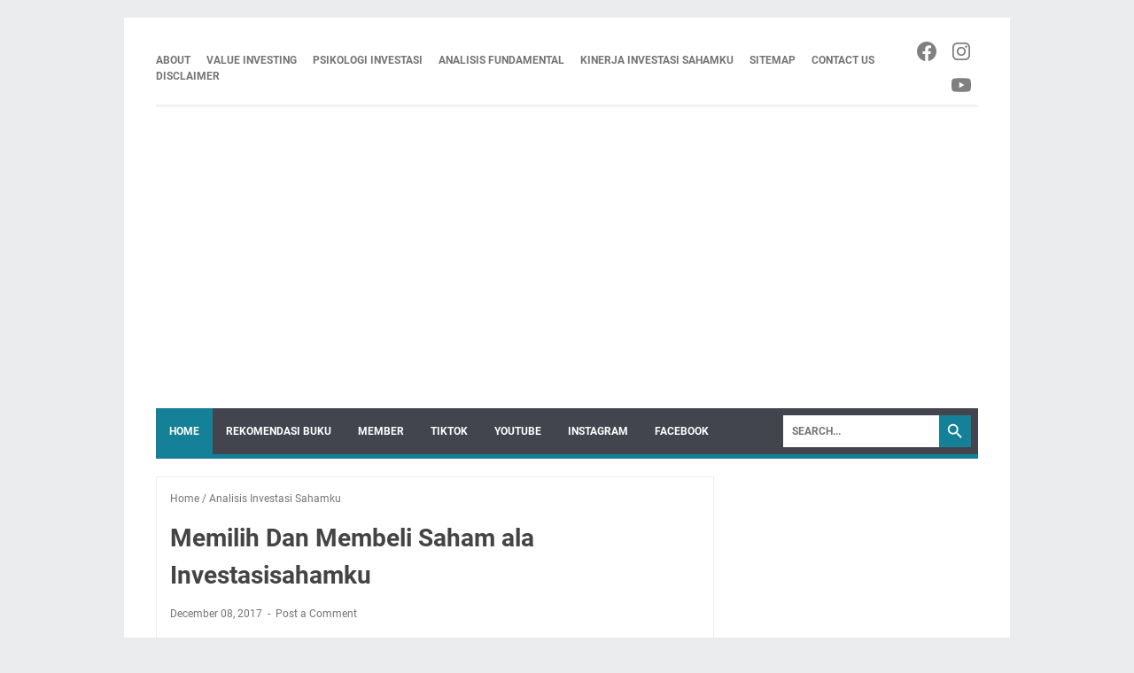

--- FILE ---
content_type: text/html; charset=utf-8
request_url: https://www.google.com/recaptcha/api2/aframe
body_size: 267
content:
<!DOCTYPE HTML><html><head><meta http-equiv="content-type" content="text/html; charset=UTF-8"></head><body><script nonce="9rQitzEK13mKHjDfMrxUHA">/** Anti-fraud and anti-abuse applications only. See google.com/recaptcha */ try{var clients={'sodar':'https://pagead2.googlesyndication.com/pagead/sodar?'};window.addEventListener("message",function(a){try{if(a.source===window.parent){var b=JSON.parse(a.data);var c=clients[b['id']];if(c){var d=document.createElement('img');d.src=c+b['params']+'&rc='+(localStorage.getItem("rc::a")?sessionStorage.getItem("rc::b"):"");window.document.body.appendChild(d);sessionStorage.setItem("rc::e",parseInt(sessionStorage.getItem("rc::e")||0)+1);localStorage.setItem("rc::h",'1767992672121');}}}catch(b){}});window.parent.postMessage("_grecaptcha_ready", "*");}catch(b){}</script></body></html>

--- FILE ---
content_type: text/javascript; charset=UTF-8
request_url: https://www.investasisahamku.com/feeds/posts/default/-/Analisis%20Investasi%20Sahamku?alt=json-in-script&orderby=updated&start-index=3&max-results=5&callback=msRelatedPosts
body_size: 16084
content:
// API callback
msRelatedPosts({"version":"1.0","encoding":"UTF-8","feed":{"xmlns":"http://www.w3.org/2005/Atom","xmlns$openSearch":"http://a9.com/-/spec/opensearchrss/1.0/","xmlns$blogger":"http://schemas.google.com/blogger/2008","xmlns$georss":"http://www.georss.org/georss","xmlns$gd":"http://schemas.google.com/g/2005","xmlns$thr":"http://purl.org/syndication/thread/1.0","id":{"$t":"tag:blogger.com,1999:blog-1737098788023104091"},"updated":{"$t":"2026-01-04T18:48:47.343-08:00"},"category":[{"term":"Analisis Fundamental"},{"term":"Lo Kheng Hong"},{"term":"Kamus Investasi"},{"term":"Value Investing"},{"term":"Analisis Investasi Sahamku"},{"term":"Psikologi Investasi"},{"term":"Kinerja Investasi Sahamku"},{"term":"Bedah Emiten"},{"term":"Joeliardi Sunendar"},{"term":"Peter Lynch"},{"term":"Belajar Investasi Saham"},{"term":"ASII"},{"term":"BBKP"},{"term":"BBNI"},{"term":"BBRI"},{"term":"BMTR"},{"term":"BRIS"},{"term":"Benjamin Graham"},{"term":"Buku Investasi"},{"term":"ICBP"},{"term":"Warren Buffet"},{"term":"Warren Buffett"}],"title":{"type":"text","$t":"Diary Investasi"},"subtitle":{"type":"html","$t":"Belajar Investasi Saham, Psikologi Investasi, Analisis fundamental Saham, Value Investing, Growth Investing, Buku Saham dan Investasi Jangka Panjang "},"link":[{"rel":"http://schemas.google.com/g/2005#feed","type":"application/atom+xml","href":"https:\/\/www.investasisahamku.com\/feeds\/posts\/default"},{"rel":"self","type":"application/atom+xml","href":"https:\/\/www.blogger.com\/feeds\/1737098788023104091\/posts\/default\/-\/Analisis+Investasi+Sahamku?alt=json-in-script\u0026start-index=3\u0026max-results=5\u0026orderby=updated"},{"rel":"alternate","type":"text/html","href":"https:\/\/www.investasisahamku.com\/search\/label\/Analisis%20Investasi%20Sahamku"},{"rel":"hub","href":"http://pubsubhubbub.appspot.com/"},{"rel":"previous","type":"application/atom+xml","href":"https:\/\/www.blogger.com\/feeds\/1737098788023104091\/posts\/default\/-\/Analisis+Investasi+Sahamku\/-\/Analisis+Investasi+Sahamku?alt=json-in-script\u0026start-index=1\u0026max-results=5\u0026orderby=updated"},{"rel":"next","type":"application/atom+xml","href":"https:\/\/www.blogger.com\/feeds\/1737098788023104091\/posts\/default\/-\/Analisis+Investasi+Sahamku\/-\/Analisis+Investasi+Sahamku?alt=json-in-script\u0026start-index=8\u0026max-results=5\u0026orderby=updated"}],"author":[{"name":{"$t":"Diary Investasi"},"uri":{"$t":"http:\/\/www.blogger.com\/profile\/13461672817350323240"},"email":{"$t":"noreply@blogger.com"},"gd$image":{"rel":"http://schemas.google.com/g/2005#thumbnail","width":"16","height":"16","src":"https:\/\/img1.blogblog.com\/img\/b16-rounded.gif"}}],"generator":{"version":"7.00","uri":"http://www.blogger.com","$t":"Blogger"},"openSearch$totalResults":{"$t":"11"},"openSearch$startIndex":{"$t":"3"},"openSearch$itemsPerPage":{"$t":"5"},"entry":[{"id":{"$t":"tag:blogger.com,1999:blog-1737098788023104091.post-3486477893033599494"},"published":{"$t":"2020-12-21T06:24:00.005-08:00"},"updated":{"$t":"2020-12-21T06:28:47.800-08:00"},"category":[{"scheme":"http://www.blogger.com/atom/ns#","term":"Analisis Investasi Sahamku"}],"title":{"type":"text","$t":"Tidak ada saham DIskon, Ini Solusinya"},"content":{"type":"html","$t":"\u003Cp\u003EPada artikel sebelumnya tentang cara menghitung harga wajar, valuasi atau nilai intrinsik paling sederhana. Banyak rekan rekan investor yang menyampaikan kriteria tersebut terlalu ketat hingga sulit untuk menemukan saham yang lolos screening. Perlu dipahami saham saham berfundamental bagus dengan harga diskon tidak setiap hari tersedia di bursa saham, jadi kita perlu bersabar hingga kesempatan itu datang.\u0026nbsp;\u003C\/p\u003E\u003Cp\u003ETerlebih di masa seperti\u0026nbsp; saat ini, ketika IHSG sedang mengalami fase bullih, bahkan beberapa saham telah mengalami kenaikan lebih dari 100%, sehingga menemukan saham diskon tidak semudah sebelumnya.\u003C\/p\u003E\u003Cp\u003EIHSG saat artikel ini berada di angka 6118, atau telah naik lebih dari 50% dari bulan maret. Tidak heran banyak saham yang harganya naik signifikan pada periode yang sama. Di satu sisi sangat menyenangkan melihat fortofolio hijau dan profit, namun di sisi lain semakin sulit bagi kita untuk menemukan saham diskon. Apa yang harus kita lakukan bila tidak ada lagi saham diskon yang tersisa?\u003C\/p\u003E\u003Cp\u003ESangat sederhana “Menunggu” tapi kebanyakan investor gagal melakukan hal sederhana ini. Termasuk penulis sendiri, sering kali tergoda membeli saham karena tidak tahan melihat uang cash nganggur dan akhirnya membeli saham tidak di harga yang diskon. Hasilnya sudah bisa di tebak, pertama mengalami kerugian. Kedua, kalaupun untung, returnya tidak memuaskan.\u003C\/p\u003E\u003Cp\u003ENah kalaupun sabar menunggu, bukannya dana kita menjadi diam dan tidak bertumbuh ? Terlebih bila menunggunya dalam jangka waktu yang tidak singkat, misalnya 1, 3 atau 5 tahun. Hal ini tentu tidak menguntungkan bagi investor, bukannya bertumbuh, dananya malah tergerus oleh inflasi.\u0026nbsp;\u003C\/p\u003E\u003Cp\u003EBagaimana cara mengatasinya?\u0026nbsp; Penulis sendiri sembari menunggu saham yang memenuhi kriteria, dana nganggur yang dimiliki diletakkan di reksadana pasar uang ataupun reksadana obligasi. Dengan return sekitar 5-9% pertahun sudah cukup untuk mengatasi nilai inflasi yang menggerus dana investasi yang kita miliki.Dengan demikian, penulis bisa meredam keinginan untuk selalu membeli saham, bahkan disaat yang kurang tepat atau terlalu mahal. \u003Cbr \/\u003E\u003C\/p\u003E\u003Cp\u003EAkhir-akhir ini membeli reksadana jauh lebih mudah daripada sebelumnya. Semuanya Bisa dilakukan hanya dengan duduk dirumah melalui gadget di tangan anda. Setidaknya ada 2 aplikasi reksadana yang kami telah gunakan.\u0026nbsp;\u003C\/p\u003E\u003Cp\u003E\u003Cb\u003E1. Bibit\u003C\/b\u003E\u003Cbr \/\u003E\u003C\/p\u003E\u003Cdiv class=\"separator\" style=\"clear: both; text-align: center;\"\u003E\u003Ca href=\"https:\/\/blogger.googleusercontent.com\/img\/b\/R29vZ2xl\/AVvXsEjII0EaqSQa8dP-CrENE1c_RuqC5uCBu7Cpu8T4pcHqibD8l-SStWyefwfVsfTR5vb3d49eKbO36M5G0DtD_bzIkdhvtsqi02dcc1_CeX3iA_spIyjSKldDR4aGeaNwevY1EoSc8hzZgsi8\/s999\/bibit+id.png\" style=\"margin-left: 1em; margin-right: 1em;\"\u003E\u003Cimg alt=\"Tidak ada saham DIskon, Ini Solusinya\" border=\"0\" data-original-height=\"623\" data-original-width=\"999\" height=\"250\" src=\"https:\/\/blogger.googleusercontent.com\/img\/b\/R29vZ2xl\/AVvXsEjII0EaqSQa8dP-CrENE1c_RuqC5uCBu7Cpu8T4pcHqibD8l-SStWyefwfVsfTR5vb3d49eKbO36M5G0DtD_bzIkdhvtsqi02dcc1_CeX3iA_spIyjSKldDR4aGeaNwevY1EoSc8hzZgsi8\/w400-h250\/bibit+id.png\" title=\"Bibit Reksadana\" width=\"400\" \/\u003E\u003C\/a\u003E\u003C\/div\u003E\u003Cbr \/\u003E\u003Cp\u003EBibit adalah salah satu aplikasi yang membantu kita untuk membeli reksadana secara online. Kami lebih senang menyebutnya sebagai supermarket reksadana, karena hanya dengan satu aplikasi ini kita bisa membeli berbagai macam reksadana. Tidak perlu khawatir, aplikasi ini sangat mudah untuk dipahami dan digunakan bahkan bagi orang awam sekalipun.\u0026nbsp;\u0026nbsp;\u003C\/p\u003E\u003Cp\u003E2. Bareksa\u003Cbr \/\u003E\u003Cbr \/\u003E\u003C\/p\u003E\u003Cdiv class=\"separator\" style=\"clear: both; text-align: center;\"\u003E\u003Ca href=\"https:\/\/blogger.googleusercontent.com\/img\/b\/R29vZ2xl\/AVvXsEiSNH8amFvDPodnM9cLhVVhE5XPwwjIovPDqC6LJpbDpLTaou3TZuO20baZngvPEQbQzCSv1hOSoxsJbJAuU1-S4LarBXR5CuGHnJn16gO5N9zhgCok1bpJOOatmqKkQMn8bN-arPoOecDE\/s1177\/Bareksa+reksadana.png\" style=\"margin-left: 1em; margin-right: 1em;\"\u003E\u003Cimg alt=\"Tidak ada saham DIskon, Ini Solusinya\" border=\"0\" data-original-height=\"613\" data-original-width=\"1177\" height=\"209\" src=\"https:\/\/blogger.googleusercontent.com\/img\/b\/R29vZ2xl\/AVvXsEiSNH8amFvDPodnM9cLhVVhE5XPwwjIovPDqC6LJpbDpLTaou3TZuO20baZngvPEQbQzCSv1hOSoxsJbJAuU1-S4LarBXR5CuGHnJn16gO5N9zhgCok1bpJOOatmqKkQMn8bN-arPoOecDE\/w400-h209\/Bareksa+reksadana.png\" title=\"Bareksa Reksadana\" width=\"400\" \/\u003E\u003C\/a\u003E\u003C\/div\u003E\u003Cp\u003EBareksa juga merupakan aplikasi yang menjadi portal investasi reksadana secara\u0026nbsp; online. Hanya saja tampilannya tidak semenarik dan simpel seperti bibit. Dibalik kekurangannya itu, bareksa memiliki produk reksadana yang lebih bervariasi bagi investor.\u003Cbr \/\u003EKeduanya bisa di download google store dan pendaftarannya 100% online, tidak perlu repot repot datang ke kantornya, skrang semua bisa diselesaikan hanya dengan gadget di tangan.\u0026nbsp;\u003C\/p\u003E\u003Cp\u003ESecara umum ada 3 jenis reksadana, \u003Cbr \/\u003E1. Reksadana Pasar Uang, mayoritas dana kita akan disimpan dalam deposito\u003Cbr \/\u003E2. Reksadana Obligasi, mayoritas dana kita disimpan dalam bentuk obligasi atau surat hutang\u003Cbr \/\u003E3. Reksadana Saham, mayoritas dana kita akan digunakan untuk membeli saham\u0026nbsp;\u003C\/p\u003E\u003Cp\u003ENah kenapa penulis hanya membeli reksadana pasar uang dan reksadana obligasi saja? sebagai investor saham, tentu penulis lebih suka membeli saham sendiri dibandingkan mempercayakannya pada orang lain. Pertama, tentu sebagai pembelajaran dan menambah pengalaman, kedua, yakin pada kemampuan kami dalam berinvestasi dan ketiga yang paling penting adalah tidak kena fee pengelolaan dana.\u003Cbr \/\u003E\u0026nbsp;\u003Cbr \/\u003E\u003Cbr \/\u003E\u003Cbr \/\u003E\u003C\/p\u003E"},"link":[{"rel":"replies","type":"application/atom+xml","href":"https:\/\/www.investasisahamku.com\/feeds\/3486477893033599494\/comments\/default","title":"Post Comments"},{"rel":"replies","type":"text/html","href":"https:\/\/www.investasisahamku.com\/2020\/12\/tidak-ada-saham-diskon-ini-solusinya.html#comment-form","title":"0 Comments"},{"rel":"edit","type":"application/atom+xml","href":"https:\/\/www.blogger.com\/feeds\/1737098788023104091\/posts\/default\/3486477893033599494"},{"rel":"self","type":"application/atom+xml","href":"https:\/\/www.blogger.com\/feeds\/1737098788023104091\/posts\/default\/3486477893033599494"},{"rel":"alternate","type":"text/html","href":"https:\/\/www.investasisahamku.com\/2020\/12\/tidak-ada-saham-diskon-ini-solusinya.html","title":"Tidak ada saham DIskon, Ini Solusinya"}],"author":[{"name":{"$t":"Diary Investasi"},"uri":{"$t":"http:\/\/www.blogger.com\/profile\/13461672817350323240"},"email":{"$t":"noreply@blogger.com"},"gd$image":{"rel":"http://schemas.google.com/g/2005#thumbnail","width":"16","height":"16","src":"https:\/\/img1.blogblog.com\/img\/b16-rounded.gif"}}],"media$thumbnail":{"xmlns$media":"http://search.yahoo.com/mrss/","url":"https:\/\/blogger.googleusercontent.com\/img\/b\/R29vZ2xl\/AVvXsEjII0EaqSQa8dP-CrENE1c_RuqC5uCBu7Cpu8T4pcHqibD8l-SStWyefwfVsfTR5vb3d49eKbO36M5G0DtD_bzIkdhvtsqi02dcc1_CeX3iA_spIyjSKldDR4aGeaNwevY1EoSc8hzZgsi8\/s72-w400-h250-c\/bibit+id.png","height":"72","width":"72"},"thr$total":{"$t":"0"}},{"id":{"$t":"tag:blogger.com,1999:blog-1737098788023104091.post-6379311130154491241"},"published":{"$t":"2020-11-16T06:40:00.003-08:00"},"updated":{"$t":"2020-11-16T06:40:56.727-08:00"},"category":[{"scheme":"http://www.blogger.com/atom/ns#","term":"Analisis Investasi Sahamku"}],"title":{"type":"text","$t":"9 Saham Sektor Finance Terbaik"},"content":{"type":"html","$t":"\u003Ch3 style=\"text-align: left;\"\u003ESaham Terbaik Sektor Keuangan Berdasarkan ROE 2010-2019\u003C\/h3\u003E\u003Ch3 style=\"text-align: left;\"\u003E\u0026nbsp;\u003C\/h3\u003E\u003Cdiv class=\"separator\" style=\"clear: both; text-align: center;\"\u003E\u003Ca href=\"https:\/\/blogger.googleusercontent.com\/img\/b\/R29vZ2xl\/AVvXsEhkBtKBKleOYcuOqTlW9kMUcu3V6oyFASRAxqfJ4uGbVAy9O1Ai4ZgKq0BC0byel_UOo_pYczgusnfl0eiuyA-MuI4UxRhgd5LjnIYbTjYgF-Wrim8qUETkTSK2wWYnY0zaufMHkjQeAFPx\/s959\/Saham+Terbaik+Finance.png\" style=\"margin-left: 1em; margin-right: 1em;\"\u003E\u003Cimg alt=\"Saham Terbaik Sektor Finance\" border=\"0\" data-original-height=\"483\" data-original-width=\"959\" height=\"322\" src=\"https:\/\/blogger.googleusercontent.com\/img\/b\/R29vZ2xl\/AVvXsEhkBtKBKleOYcuOqTlW9kMUcu3V6oyFASRAxqfJ4uGbVAy9O1Ai4ZgKq0BC0byel_UOo_pYczgusnfl0eiuyA-MuI4UxRhgd5LjnIYbTjYgF-Wrim8qUETkTSK2wWYnY0zaufMHkjQeAFPx\/w640-h322\/Saham+Terbaik+Finance.png\" title=\"Saham Terbaik\" width=\"640\" \/\u003E\u003C\/a\u003E\u003C\/div\u003E\u003Cp\u003ESaham yang konsisten bertumbuh selama 10 tahun berturut turut. Perusahaan yang selalu membukukan Return On Equity (ROE) diatas 10% dari tahun 2010 hingga 2009. Daftar ini dibuat untuk membantu penulis membuat watchlist saham.\u003Cbr \/\u003E\u003Cbr \/\u003EMengapa watchhlist saham ini penting? Karena ketika pertama kali belajar value investing, hal pertama yang admin pahami adalah konsep valuasi (nilai Intrinsik) saham. Sehingga penulis menghitung nilai intrinsik setiap saham yang ditemukan. Dengan harapan menemukan saham saham diskon\u003Cbr \/\u003E\u0026nbsp;\u003C\/p\u003E\u003Cp\u003ENamun hasilnya sungguh berbeda dengan ekspektasi,\u0026nbsp; Bukan saham murah yang admin temukan, tetapi daftar saham murahan. Saham murah adalalah saham yang fundamental bagus namun dijual di harga diskon, sedangkan saham murahan adalah saham diskon yang kondisi fundamentalnya jelek.\u003Cbr \/\u003E\u0026nbsp;\u003C\/p\u003E\u003Cp\u003EDari sana penulis mengubah cara pemilihan saham (screening), dimana langkah pertama yang dilakukan adalah mengumpulkan saham dengan fundamental yang bagus, baru kemudian mengghitung valuasinya. Dengan begitu, peluang untuk mendapatkan saham diskon dengan fundamental bagus menjadi lebih besar.\u003Cbr \/\u003E\u0026nbsp;\u003C\/p\u003E\u003Cp\u003ESaham dengan Fundamental bagus dan harganya diskon, akan penulis beli. Sedangkan saham dengan fundamental bagus tapi harga sahamnya mahal, akan dimaksukan kedalam (daftar tunggu) watchlist. Sambil menunggu kesempatan ketika sewaktu-waktu harga sahamnya diskon.\u003Cbr \/\u003E\u003Cbr \/\u003ESetelah melakukan screening, ada sekitar 45 saham yang memenuhi kriteria diatas. Sehingga untuk memudahkan, mari kita bagi menjadi beberapa bagian. Bagian pertama kita akan membahas saham yang ada di sektor finance terlebih dahulu.\u003Cbr \/\u003E\u003Cbr \/\u003E\u003C\/p\u003E\u003Ch3 style=\"text-align: left;\"\u003E1. BBCA\u003C\/h3\u003E\u003Cp\u003EPT Bank Central Asia Tbk, Bank yang didirikan pada 10 oktober 1955 ini dan telah melantai di bursa efek indonesia 20 tahun yang lalu tepatnya 31 Mei 2000. Memiliki jangkauan yang sangat luas, mulai dari 1256 Cabang dan 17,928 ATM. \u003C\/p\u003E\u003Cdiv class=\"separator\" style=\"clear: both; text-align: center;\"\u003E\u003Ca href=\"https:\/\/blogger.googleusercontent.com\/img\/b\/R29vZ2xl\/AVvXsEiG41vvum01GAKxHDCXSUgfydzf8aIwInUU8RLVQWl8ahPLqQD82VEMDYYK48CPHKxrrpLfgrqyN3FeL2B8taxXbk6OzaMVxaUZGajOPk9mLwA_SPplsbg5hHbE_IIfEY9tpdfqX4KFDIKz\/s1133\/bbca1+-+Copy.png\" imageanchor=\"1\" style=\"margin-left: 1em; margin-right: 1em;\"\u003E\u003Cimg alt=\"BBCA\" border=\"0\" data-original-height=\"136\" data-original-width=\"1133\" height=\"77\" src=\"https:\/\/blogger.googleusercontent.com\/img\/b\/R29vZ2xl\/AVvXsEiG41vvum01GAKxHDCXSUgfydzf8aIwInUU8RLVQWl8ahPLqQD82VEMDYYK48CPHKxrrpLfgrqyN3FeL2B8taxXbk6OzaMVxaUZGajOPk9mLwA_SPplsbg5hHbE_IIfEY9tpdfqX4KFDIKz\/w640-h77\/bbca1+-+Copy.png\" title=\"9 Saham Sektor Finance Terbaik\" width=\"640\" \/\u003E\u003C\/a\u003E\u003C\/div\u003E\u003Cp\u003E\u003C\/p\u003E\u003Cp\u003E\u003Cbr \/\u003E\u003C\/p\u003E\u003Ch3 style=\"text-align: left;\"\u003E2. BBRI \u003C\/h3\u003E\u003Cp\u003EPT Bank Rakyat Indonesia , Sebagai salah satu Bank BUMN yang berfokus pada segmen usaha bisnis makro, bisnis ritel dan koorporasi dengan komposisi pemegang saham 56,75%\u0026nbsp; pemerintah dan 43,25% dimiliki publik. Didirikan pada 16 desember 1895 dan baru melantai di bursa efek indonesia\u0026nbsp; pada 10 november 2003.\u003Cbr \/\u003E\u003C\/p\u003E\u003Cdiv class=\"separator\" style=\"clear: both; text-align: center;\"\u003E\u003Ca href=\"https:\/\/blogger.googleusercontent.com\/img\/b\/R29vZ2xl\/AVvXsEjk-Godz7MA3fiTETJh1ZaBPjUvvNXgFGMqMIue3UnL-OuyaklTqhtzlmNcF7rwrwYxVWiV1do8kQVqNhssZK48NDH5IeYm0HefCPx6gareeS5iRMhFN1ctYaU-bRsmPe-Un5EyHpqAFcAS\/s1129\/BBRI.png\" imageanchor=\"1\" style=\"margin-left: 1em; margin-right: 1em;\"\u003E\u003Cimg alt=\"BBRI\" border=\"0\" data-original-height=\"131\" data-original-width=\"1129\" height=\"74\" src=\"https:\/\/blogger.googleusercontent.com\/img\/b\/R29vZ2xl\/AVvXsEjk-Godz7MA3fiTETJh1ZaBPjUvvNXgFGMqMIue3UnL-OuyaklTqhtzlmNcF7rwrwYxVWiV1do8kQVqNhssZK48NDH5IeYm0HefCPx6gareeS5iRMhFN1ctYaU-bRsmPe-Un5EyHpqAFcAS\/w640-h74\/BBRI.png\" title=\"9 Saham Sektor Finance Terbaik\" width=\"640\" \/\u003E\u003C\/a\u003E\u003C\/div\u003E\u0026nbsp; \u003Cbr \/\u003E\u003Cp\u003E\u003C\/p\u003E\u003Ch3 style=\"text-align: left;\"\u003E3. BBNI\u003C\/h3\u003E\u003Cp\u003EPT Bank Negara Indonesia,\u0026nbsp; adalah BUMN yang bergerak di sektor perbankan dengan segmen usaga Perbankan bisnis koperasi, menengah dan kecil, Perbankan konsumer serta Perbankan Internasional dan Tresuri. Didirakan pada 5 juli 1946 dan pencatatan di bursa efek indonesia pada tahun 28 oktober 1996.\u003C\/p\u003E\u003Cdiv class=\"separator\" style=\"clear: both; text-align: center;\"\u003E\u003Ca href=\"https:\/\/blogger.googleusercontent.com\/img\/b\/R29vZ2xl\/AVvXsEhYSUQVNL1-vc5Ciq3TUIsI7Al_b9eqzFYqtJniPSEnFRgcKFm3UqMvFvumuAvldOz5uXsZweb4QPBJLW0rzlFFq2RuV65MH9QeTIuknLn1Y3-nDwsGWgY18qzGtlyLllTBVSxhL23hgwOD\/s1133\/BBNI.png\" imageanchor=\"1\" style=\"margin-left: 1em; margin-right: 1em;\"\u003E\u003Cimg alt=\"BBNI\" border=\"0\" data-original-height=\"130\" data-original-width=\"1133\" height=\"74\" src=\"https:\/\/blogger.googleusercontent.com\/img\/b\/R29vZ2xl\/AVvXsEhYSUQVNL1-vc5Ciq3TUIsI7Al_b9eqzFYqtJniPSEnFRgcKFm3UqMvFvumuAvldOz5uXsZweb4QPBJLW0rzlFFq2RuV65MH9QeTIuknLn1Y3-nDwsGWgY18qzGtlyLllTBVSxhL23hgwOD\/w640-h74\/BBNI.png\" title=\"9 Saham Sektor Finance Terbaik\" width=\"640\" \/\u003E\u003C\/a\u003E\u003C\/div\u003E\u003Cp\u003E\u003C\/p\u003E\u003Cp\u003E\u003Cbr \/\u003E\u003C\/p\u003E\u003Ch3 style=\"text-align: left;\"\u003E4. BMRI\u003C\/h3\u003E\u003Cp\u003EMeski baru didirikan 2 Oktober 1998, Per 31 Desember 2019, Bank Mandiri memiliki 1 Kantor Pusat, 18.291 jaringan ATM dan 2.817 jaringan kantor yang terdiri dari kantor cabang, kantor cabang pembantu, kantor luar negeri, kantor kas dan jaringan kantor lainnya seperti payment point, kas mobile dan kas mobile mikro.\u0026nbsp; Dengan kepemilikan Pemerintah Republik Indonesia 60% dan Publik 40%\u0026nbsp;\u003C\/p\u003E\u003Cp\u003E\u003Ca href=\"https:\/\/blogger.googleusercontent.com\/img\/b\/R29vZ2xl\/AVvXsEiH3dmyZjBhqDQVlgGDx2MpgoSnTiRe24AN326viv57V-SPsrNteQb0geKrp0gBK-AwpYH1VH3h-eUWnTKt6Aerl1FtwsaatTkea0BfxbI8QUWBrKpqQEgTQgWy4xHkjC6U8uYY4rxbdXHe\/s1132\/BMRI.png\" imageanchor=\"1\" style=\"margin-left: 1em; margin-right: 1em;\"\u003E\u003Cimg alt=\"BMRI\" border=\"0\" data-original-height=\"133\" data-original-width=\"1132\" height=\"76\" src=\"https:\/\/blogger.googleusercontent.com\/img\/b\/R29vZ2xl\/AVvXsEiH3dmyZjBhqDQVlgGDx2MpgoSnTiRe24AN326viv57V-SPsrNteQb0geKrp0gBK-AwpYH1VH3h-eUWnTKt6Aerl1FtwsaatTkea0BfxbI8QUWBrKpqQEgTQgWy4xHkjC6U8uYY4rxbdXHe\/w640-h76\/BMRI.png\" title=\"9 Saham Sektor Finance Terbaik\" width=\"640\" \/\u003E\u003C\/a\u003E\u003Cbr \/\u003E\u003C\/p\u003E\u003Ch3 style=\"text-align: left;\"\u003E\u0026nbsp;\u003C\/h3\u003E\u003Ch3 style=\"text-align: left;\"\u003E5. BJBR\u003C\/h3\u003E\u003Cp\u003EBank Jawa Barat adalah Bank pembangunan Daerah yang Didirikan pada 20 mei\u0026nbsp; 1961, BJBR merupakan Badan Usaha Milik Daerah yang kepemilikan sahamnya lebih dari 70% dimiliki oleh pemerintah Daerah. dimana 38,18% dimiliki sendiri oleh pemerintah jawa barat. Dan sisanya dimiliki pemerintah kabupaten maupun kota di Jawa barat.\u003C\/p\u003E\u003Cdiv class=\"separator\" style=\"clear: both; text-align: center;\"\u003E\u003Ca href=\"https:\/\/blogger.googleusercontent.com\/img\/b\/R29vZ2xl\/AVvXsEiPyzAgXV71i3hcsL6c0HNli25ycLgNE0yKuxvjaCIbzcbkKuuE9ubb3aq85A1b9drzF764FkPxrfQXhCoewNad_Ovrpk9cPlyeavVnXmhG3FCqF-YkEzPUD2w-sfTjpplPFzRntAKF9ytt\/s1128\/BJBR.png\" imageanchor=\"1\" style=\"margin-left: 1em; margin-right: 1em;\"\u003E\u003Cimg alt=\"BJBR\" border=\"0\" data-original-height=\"134\" data-original-width=\"1128\" height=\"76\" src=\"https:\/\/blogger.googleusercontent.com\/img\/b\/R29vZ2xl\/AVvXsEiPyzAgXV71i3hcsL6c0HNli25ycLgNE0yKuxvjaCIbzcbkKuuE9ubb3aq85A1b9drzF764FkPxrfQXhCoewNad_Ovrpk9cPlyeavVnXmhG3FCqF-YkEzPUD2w-sfTjpplPFzRntAKF9ytt\/w640-h76\/BJBR.png\" title=\"9 Saham Sektor Finance Terbaik\" width=\"640\" \/\u003E\u003C\/a\u003E\u003C\/div\u003E\u003Cp\u003E\u003C\/p\u003E\u003Cp\u003E\u003Cbr \/\u003E\u003C\/p\u003E\u003Ch3 style=\"text-align: left;\"\u003E6. BJTM\u003C\/h3\u003E\u003Cp\u003EPT Bank Pembangunan Jawa Timur TBk di dirikan pada 17 Agustus 1961. Dan mulai diperdagangkan di bursa efek indonesia pada 12 Juli 2012. Karena termasuk Badan Usaha Milik Daerah (BUMD) maka pemegang saham mayoritas adalah pemerintah daerah. Mulai dari Pemerintah Provinsi Jawa Timur yang menguasai 51,17% saham BJTM, dilanjutkan 38 Pemerintah kabupaten \/kota sebesar 28,38 dan 20,45% lainnya dimiliki publik.\u003C\/p\u003E\u003Cp\u003E\u0026nbsp;\u003Ca href=\"https:\/\/blogger.googleusercontent.com\/img\/b\/R29vZ2xl\/AVvXsEgW0KVm1L2U13OWC41T7lwMKckfxJC1XEMbqb5OmI8EKV3K6D3bbGpeH-aHb3JVzgl5g3saJMgevgcz_5Ysg5s7vceqpOqu37HpY2efwKIU64qNQ_dQNFDJBG2XodfVcUt78xjeq-OrhueL\/s1128\/BJTM.png\" imageanchor=\"1\" style=\"margin-left: 1em; margin-right: 1em;\"\u003E\u003Cimg alt=\"BJTM\" border=\"0\" data-original-height=\"130\" data-original-width=\"1128\" height=\"74\" src=\"https:\/\/blogger.googleusercontent.com\/img\/b\/R29vZ2xl\/AVvXsEgW0KVm1L2U13OWC41T7lwMKckfxJC1XEMbqb5OmI8EKV3K6D3bbGpeH-aHb3JVzgl5g3saJMgevgcz_5Ysg5s7vceqpOqu37HpY2efwKIU64qNQ_dQNFDJBG2XodfVcUt78xjeq-OrhueL\/w640-h74\/BJTM.png\" title=\"9 Saham Sektor Finance Terbaik\" width=\"640\" \/\u003E\u003C\/a\u003E\u003C\/p\u003E\u003Ch3 style=\"text-align: left;\"\u003E\u0026nbsp;\u003C\/h3\u003E\u003Ch3 style=\"text-align: left;\"\u003E7. ADMF\u003C\/h3\u003E\u003Cp\u003EPT Adira Dinamika Multi Finance Tbk adalah perusahaan yang bergerak di bidang pembiayaan konsumen yang telah berdiri 30 tahun meski baru mencatatkan namanya di bursa efek indonesia pada 31 maret 2004. Dimana pemegang saham mayoritas adalah Bank Danamon dengan kepemilikan 92,07% dan masyarakat atau publik hanya 7,93%.\u003Cbr \/\u003E\u0026nbsp; \u003Cbr \/\u003E\u003C\/p\u003E\u003Cdiv class=\"separator\" style=\"clear: both; text-align: center;\"\u003E\u003C\/div\u003E\u003Cdiv class=\"separator\" style=\"clear: both; text-align: center;\"\u003E\u003C\/div\u003E\u003Cdiv class=\"separator\" style=\"clear: both; text-align: center;\"\u003E\u003C\/div\u003E\u003Cdiv class=\"separator\" style=\"clear: both; text-align: center;\"\u003E\u003C\/div\u003E\u003Cdiv class=\"separator\" style=\"clear: both; text-align: center;\"\u003E\u003C\/div\u003E\u003Cdiv class=\"separator\" style=\"clear: both; text-align: center;\"\u003E\u003Ca href=\"https:\/\/blogger.googleusercontent.com\/img\/b\/R29vZ2xl\/AVvXsEi5IYAn-BUjAdhx2U79kaM7FsEu9bvq5Aj7y6ch0laugdSmw0ncf2rOcSKPE323ToSm7XbMxC4k8vmsckF6YVjifZrypSkm23nkKfm4UxYzgL5mgmkpb0KD80Yonz2kk4aB375ldj_cWo-p\/s1152\/ADMF.png\" imageanchor=\"1\" style=\"margin-left: 1em; margin-right: 1em;\"\u003E\u003Cimg alt=\"ADMF\" border=\"0\" data-original-height=\"135\" data-original-width=\"1152\" height=\"76\" src=\"https:\/\/blogger.googleusercontent.com\/img\/b\/R29vZ2xl\/AVvXsEi5IYAn-BUjAdhx2U79kaM7FsEu9bvq5Aj7y6ch0laugdSmw0ncf2rOcSKPE323ToSm7XbMxC4k8vmsckF6YVjifZrypSkm23nkKfm4UxYzgL5mgmkpb0KD80Yonz2kk4aB375ldj_cWo-p\/w640-h76\/ADMF.png\" title=\"9 Saham Sektor Finance Terbaik\" width=\"640\" \/\u003E\u003C\/a\u003E\u003C\/div\u003E\u003Cp\u003E\u003C\/p\u003E\u003Ch3 style=\"text-align: left;\"\u003E\u0026nbsp;\u003C\/h3\u003E\u003Ch3 style=\"text-align: left;\"\u003E8. BFIN\u003C\/h3\u003E\u003Cp\u003EPT BFI Finance Indonesia Tbk telah berdiri sejak 7 April 1982 berselang 8 tahun, perusahaan telah mencatatatkan namanya di bursa efek indonesia. BFI Finance kini termasuk perusahaan pembiayaan besar di Indonesia, dengan jaringan dan cakupan produk terluas, didukung oleh 12.127 karyawan di 232 kantor cabang (termasuk di antaranya 45 cabang syariah) dan 191 gerai yang tersebar di seluruh Indonesia.\u003C\/p\u003E\u003Cdiv class=\"separator\" style=\"clear: both; text-align: center;\"\u003E\u003Ca href=\"https:\/\/blogger.googleusercontent.com\/img\/b\/R29vZ2xl\/AVvXsEiYbkmatkL6uCkRpgz6w0RaphkTGYuCBnrcd4BJQ5X9j1GN-hCkPbVapzXYlKA-bJv4FAiNUl2yDRc9Lm82S1WvQMrOqpUw0JuuXMei_C8Jt1xwe0PD_Q2rIrHqCVlktNfQNtWAzpT5lB8H\/s1147\/BFIN.png\" imageanchor=\"1\" style=\"margin-left: 1em; margin-right: 1em;\"\u003E\u003Cimg border=\"0\" data-original-height=\"137\" data-original-width=\"1147\" height=\"76\" src=\"https:\/\/blogger.googleusercontent.com\/img\/b\/R29vZ2xl\/AVvXsEiYbkmatkL6uCkRpgz6w0RaphkTGYuCBnrcd4BJQ5X9j1GN-hCkPbVapzXYlKA-bJv4FAiNUl2yDRc9Lm82S1WvQMrOqpUw0JuuXMei_C8Jt1xwe0PD_Q2rIrHqCVlktNfQNtWAzpT5lB8H\/w640-h76\/BFIN.png\" width=\"640\" \/\u003E\u003C\/a\u003E\u003C\/div\u003E\u003Cb\u003E\u003Cbr \/\u003E\u003C\/b\u003E\u003Ch3 style=\"text-align: left;\"\u003E\u003Cb\u003E9. ASRM\u003C\/b\u003E\u003C\/h3\u003E\u003Cp\u003EPT Asuransi Ramayana Tbk. adalah perusahaan asuransi kerugian yang memiliki cabang asuransi dengan prinsip Syariah. Meski Baru IPO pada 8 Desember tahun 2000, perusahaan telah didikan sejak 6 agustus 1956. dalam upaya menyediakan pelayanan prima bagi pemegang polis saat ini telah memiliki 27 (dua puluh tujuh) kantor cabang, 2 (dua) kantor unit, dan 18 (delapan belas) kantor perwakilan yang tersebar di seluruh wilayah Republik Indonesia.\u003Cbr \/\u003E\u003C\/p\u003E\u003Cdiv class=\"separator\" style=\"clear: both; text-align: center;\"\u003E\u003Ca href=\"https:\/\/blogger.googleusercontent.com\/img\/b\/R29vZ2xl\/AVvXsEjfuv5mvKQZ_QKZxwXB_9aqX-nfL6YkOlJcgnmu4x4oa7-LoMWeZQcVNkYw8NrwMxQ1ItsiS7OkypAcoO4Wnbvz9ZWZbEGOkNtmQJP94JFW9HgFDUdcwwmdEKL_2T-kQBb43Psa9XWJfx46\/s1148\/ASRM.png\" imageanchor=\"1\" style=\"margin-left: 1em; margin-right: 1em;\"\u003E\u003Cimg alt=\"ASRM\" border=\"0\" data-original-height=\"131\" data-original-width=\"1148\" height=\"74\" src=\"https:\/\/blogger.googleusercontent.com\/img\/b\/R29vZ2xl\/AVvXsEjfuv5mvKQZ_QKZxwXB_9aqX-nfL6YkOlJcgnmu4x4oa7-LoMWeZQcVNkYw8NrwMxQ1ItsiS7OkypAcoO4Wnbvz9ZWZbEGOkNtmQJP94JFW9HgFDUdcwwmdEKL_2T-kQBb43Psa9XWJfx46\/w640-h74\/ASRM.png\" title=\"9 Saham Sektor Finance Terbaik\" width=\"640\" \/\u003E\u003C\/a\u003E\u003C\/div\u003E\u003Cp\u003E\u003C\/p\u003E\u003Cp\u003E\u003Cbr \/\u003E\u003C\/p\u003E\u003Cp\u003EDaftar 9 Saham Terbaik di Sektor Finance atau Keuangan berdasarkan Return On Equity 10 Tahun Terakhir. Dari tahun 2010 hingga 2019. Ini merupakan daftar watchlist pribadi yang dimiliki oleh tim kami yang disusun secara manual dengan sumber dari morningstar. \u003Cbr \/\u003E\u003Cbr \/\u003ESejatinya daftar ini adalah daftar tunggu, sehingga bila sewaktu waktu terjadi koreksi, memudahkan tim kami untuk memilih saham. Dengan kinerja bagus yang konsisten, tidak mengherankan sebagian besar daftar ini memiliki harga premium. Jadi tim kami bersabar hingga saham ini benar benar diskon.\u003Cbr \/\u003E\u003Cbr \/\u003E\u003Cbr \/\u003E\u003C\/p\u003E\u003Cp\u003E\u003Cbr \/\u003E\u003C\/p\u003E"},"link":[{"rel":"replies","type":"application/atom+xml","href":"https:\/\/www.investasisahamku.com\/feeds\/6379311130154491241\/comments\/default","title":"Post Comments"},{"rel":"replies","type":"text/html","href":"https:\/\/www.investasisahamku.com\/2020\/11\/9-saham-sektor-finance-terbaik.html#comment-form","title":"0 Comments"},{"rel":"edit","type":"application/atom+xml","href":"https:\/\/www.blogger.com\/feeds\/1737098788023104091\/posts\/default\/6379311130154491241"},{"rel":"self","type":"application/atom+xml","href":"https:\/\/www.blogger.com\/feeds\/1737098788023104091\/posts\/default\/6379311130154491241"},{"rel":"alternate","type":"text/html","href":"https:\/\/www.investasisahamku.com\/2020\/11\/9-saham-sektor-finance-terbaik.html","title":"9 Saham Sektor Finance Terbaik"}],"author":[{"name":{"$t":"Diary Investasi"},"uri":{"$t":"http:\/\/www.blogger.com\/profile\/13461672817350323240"},"email":{"$t":"noreply@blogger.com"},"gd$image":{"rel":"http://schemas.google.com/g/2005#thumbnail","width":"16","height":"16","src":"https:\/\/img1.blogblog.com\/img\/b16-rounded.gif"}}],"media$thumbnail":{"xmlns$media":"http://search.yahoo.com/mrss/","url":"https:\/\/blogger.googleusercontent.com\/img\/b\/R29vZ2xl\/AVvXsEhkBtKBKleOYcuOqTlW9kMUcu3V6oyFASRAxqfJ4uGbVAy9O1Ai4ZgKq0BC0byel_UOo_pYczgusnfl0eiuyA-MuI4UxRhgd5LjnIYbTjYgF-Wrim8qUETkTSK2wWYnY0zaufMHkjQeAFPx\/s72-w640-h322-c\/Saham+Terbaik+Finance.png","height":"72","width":"72"},"thr$total":{"$t":"0"}},{"id":{"$t":"tag:blogger.com,1999:blog-1737098788023104091.post-7638879069468844427"},"published":{"$t":"2019-10-06T23:03:00.000-07:00"},"updated":{"$t":"2019-10-11T02:41:10.674-07:00"},"category":[{"scheme":"http://www.blogger.com/atom/ns#","term":"Analisis Investasi Sahamku"}],"title":{"type":"text","$t":"Menghadapi Resesi dan Krisis Untuk Investor Pemula"},"content":{"type":"html","$t":"\u003Cdiv class=\"separator\" style=\"clear: both; text-align: center;\"\u003E\n\u003Ca href=\"https:\/\/blogger.googleusercontent.com\/img\/b\/R29vZ2xl\/AVvXsEglhjv5WPSGz_9lF9xY6dON1BkiHypxs6sXJwPYB6yw5p0DIjg2Cv-FtqzGBty1XWdPZVmWG-wZSQfEYY6Z0g5Ylgz64WTkblOYZor2oDFZdZcmkS5Q1Laz0mvia-eRXwqXrLrsGYKek1gs\/s1600\/Menghadapi+Krisis+dan+Resesi+Untuk+Investor+Pemula4.jpg\" imageanchor=\"1\" style=\"margin-left: 1em; margin-right: 1em;\"\u003E\u003Cimg alt=\"Menghadapi Resesi dan Krisis Untuk Investor Pemula\" border=\"0\" data-original-height=\"183\" data-original-width=\"276\" height=\"265\" src=\"https:\/\/blogger.googleusercontent.com\/img\/b\/R29vZ2xl\/AVvXsEglhjv5WPSGz_9lF9xY6dON1BkiHypxs6sXJwPYB6yw5p0DIjg2Cv-FtqzGBty1XWdPZVmWG-wZSQfEYY6Z0g5Ylgz64WTkblOYZor2oDFZdZcmkS5Q1Laz0mvia-eRXwqXrLrsGYKek1gs\/s400\/Menghadapi+Krisis+dan+Resesi+Untuk+Investor+Pemula4.jpg\" title=\"Menghadapi Resesi dan Krisis Untuk Investor Pemula\" width=\"400\" \/\u003E\u003C\/a\u003E\u003C\/div\u003E\n\u003Cdiv class=\"separator\" style=\"clear: both; text-align: center;\"\u003E\n\u003Cbr \/\u003E\u003C\/div\u003E\n\u003Cdiv class=\"separator\" style=\"clear: both; text-align: center;\"\u003E\n\u003C\/div\u003E\n\u003Cdiv class=\"separator\" style=\"clear: both; text-align: center;\"\u003E\n\u003C\/div\u003E\nBagaimana cara investor pemula menghadapi krisis dan resesi yang akhir akhir ini marak dibicarakan akan terjadi ? mulai muncul indikator yang dianggap sebagai pertanda krisis dan resesi seperti inverted yield curve dan kondisi global yang seakan mendukung terjadinya krisis dan resesi, mungkin yang paling menarik adalah perang dagang antara 2 raksasa ekonomi dunia, amerika serikat dan china yang makin hari makin memanas.\u003Cbr \/\u003E\n\u003Cbr \/\u003E\nBeberapa bulan menuju perjalanan 5 tahun di pasar modal indonesia. Penulis agak gugup karena ini akan menjadi pengalaman pertama menghadapi krisis. Disisi lain, merasa senang karena akan bertemu dengan resesi dan krisis untuk pertama kali, menghadapi ujian sebenarnya sebagai investor saham. Belum sah rasanya menjadi investor saham sebelum mampu bertahan melewati krisis dan resesi.\u003Cbr \/\u003E\n\u003Cbr \/\u003E\nPenulis tidak menemukan perbedaan definisi krisis dan resesi karena merujuk ke hal yang sama. Krisis \/ Resesi merupakan penurunan aktifitas ekonomi secara signifikan dan berlangsung lebih dari beberapa bulan. Jika pertumbuhan perekonomiannya negatif selama 2 kuartal berturut turut. Indikator yang umumnya digunakan adalah pertumbuhan GDP ( gross domestic product ) suatu negara.\u003Cbr \/\u003E\n\u003Cbr \/\u003E\n\u003Cb\u003EINVERTED\u0026nbsp; YEILD CURVE\u003C\/b\u003E\u003Cbr \/\u003E\nAmerica di ambang resesi, pernyataan ini muncul berdasarkan dari Inverted Yield Curve atau return obligasi jangka pendek ( 3 bulan) lebih besar dari imbal hasil ( return) jangka panjang\u0026nbsp; 10 tahun\/ bulan. Fenomena ini terjadi jumat 22 maret 2019. Pada kondisi normal Obligasi jangka panjang selalu memberikan return lebih tinggi dibangding obligasi jangka pendek. Ini seperti bunga deposito 3 bulan lebih besar daripada bunga deposito 10 tahun. Bukankah ini sesuatu yang aneh? Return obligasi amerika dengan tenor 3 bulan ada di angka 2,4527 berbanding 2,4373 untuk obligasi dengan tenor 10 tahun.\u003Cbr \/\u003E\n\u003Cbr \/\u003E\nIni terjadi terakhir pada tahun 2006-2007dan 2000-2001. 9 dari 10 krisis amerika serikat didahului fenomena ini. Namun perlu digarisbawahi bahwa rata-rata krisis terjadi 311 hari setelah fenomena ini. Berdasarkan data tersebut, resesi kemungkinan besar terjadi di awal tahun 2020.\u003Cb\u003E\u0026nbsp;\u003C\/b\u003E\u003Cbr \/\u003E\n\u003Cbr \/\u003E\n\u003Cb\u003EPERANG DAGANG AMERIKA - CHINA\u003C\/b\u003E\u003Cbr \/\u003E\nPerang tidak lagi seperti tahun tahun sebelumnya yang lebih mengutamakan kekuatan fisik, dewasa ini perang lebih mengarah pada perang kebijakan, kebijakan di bidang ekonomi adalah salah satunya. Seperti yang masih hangat dibicarakan terkait perang dagang antara amerika serikat dan cina. Perselisihan ini dimulai ketika presiden AS Donald Trump menandatangani keputusan penetapan bea masuk (import) produk asal china. Tak tanggung-tanggung , Trump\u0026nbsp; membidik tarif impor produk China bernilai 60 miliar dolar AS atau sekitar 824 T. Beberapa hari kemudian China membalas dengan melakukan hal serupa . Bahkan baru baru ini beredar kabar presiden donald Trump mempertimbangkan untuk mendelisted perusahaan-perusahaan china yang telah melantai di bursa saham amerika. Hal ini tentu akan menjadi babak baru dalam perang dagang kedua raksasa tersebut. Dan menarik untuk ditunggu apakah amerika serikat benar benar akan merealisasikannya atau tidak.\u003Cbr \/\u003E\n\u003Cbr \/\u003E\nDampak Perang dagang dan bila amerika Serikat benar benar mengalami Resesi\u0026nbsp; terhadap indonesia, investor akan lebih memilih save heaven ( aset aman\u0026nbsp; seperti emas ) dibandingkan berinvestasi di negara seperti indonesia. Perlu dipahami Amerika serikat adalah salah mitra utama kerja sama ekspor indonesia, tentu ini akan mempengaruhi surplus neraca perdagangan indonesia.\u0026nbsp; \u003Cbr \/\u003E\n\u003Cbr \/\u003E\n\u003Cb\u003EPELUANG DALAM KRISIS DAN RESESI\u003C\/b\u003E\u003Cbr \/\u003E\nBerkaca pada krisis dan resesi yang terjadi pada tahun 1998 dan 2008 terlihat selalu diikuti dengan koreksi IHSG yang signifikan. Pada tahun 1997 IHSG sempat menyentuh harga 736 sebelum akhirnya terkoreksi hingga 64% ke harga 263 saat krisis dan resesi terjadi. Di tahun 2007 kondisinya tidak jauh berbeda, IHSG sempat menyentuh 2830 sebelum akhirnya merosot ke 1241 atau 59% saat krisis dan resesi datang.\u0026nbsp;\u0026nbsp; \u003Cbr \/\u003E\n\u003Cbr \/\u003E\nNamun ada hal menarik dibalik setiap terjadi krisis, data yang sama menunjukkan setahun pasca krisis dan resesi, IHSG selalu membukukan kinerja yang luar bisa. Di tahun 1999 misalnya, IHSG naik 155% dari titik terendahnya di tahun 1998. Bahkan setahun setelah krisis 2008 IHSG naik 3725 atau setara dengan kenaikan 225%. Bukankah itu sangat menyenangkan? Lalu mengapa banyak investor justru ketakutan menghadapi krisis ketika krisis bisa memberi return yang luar biasa.\u003Cbr \/\u003E\n\u003Cbr \/\u003E\nIni bisa menjadi peluang untuk menghasilkan return yang memuaskan, bila kita membeli saham pada saat krisis dan resesi benar benar terjadi. Permasalahannya adalah pertama ketika terjadi krisis investor sudah nyangkut duluan dan tidak memiliki cash di tangan. Kedua Kalaupun memiliki cash investor terlalu takut untuk masuk dikondisi pasar yang sedang tertekan.\u003Cbr \/\u003E\n\u003Cbr \/\u003E\nKenapa tidak jual saja semua saham yang ada di portofolio dari sekarang? Sehingga kita memiliki cukup cash untuk membeli saham disaat krisis nanti? Meski banyak media telah menyampaikan ciri-ciri krisis akan muncul, tetapi Masalahnya tidak ada yang tau kapan tepatnya krisis \/ resesi benar benar terjadi. \u003Cbr \/\u003E\n\u003Cbr \/\u003E\nKetika menjual saham semua saham dalam portofolio dari sekarang, maka bila krisis ternyata tidak terjadi dan IHSG justru naik ke harga 7000, tentu kita sudah melewatkan kenaikan sebesar 15%. Kalaupun krisis memang benar benar terjadi, tetapi bukan tahun ini ataupun tahun depan tapi justru pada tahun 2021 atau setelahnya. Tentu memegang 100% cash menjadi pilihan yang kurang efektif .\u003Cbr \/\u003E\n\u003Cbr \/\u003E\n\u003Cb\u003ELANGKAH PENULIS MENGHADAPI KRISIS\u003C\/b\u003E\u003Cbr \/\u003E\nSebagai investor pemula yang belum berpengalaman, pertama sebaiknya memilih langkah yang sederhana untuk menghadapinya. Kedua cenderung memilih langkah yang konservatif untuk meminimalisir resiko. \u003Cbr \/\u003E\n\u003Cbr \/\u003E\nBerdasarkan data data diatas, Penulis menghadapi krisis dan resesi dengan meningkatkan stardar saham yang yang akan dibeli. Contohnya Bila sebelumnya membeli saham ketika harganya diskon 30%, dikondisi saat ini hanya membeli perusahaan dengan diskon 45% dari nilai intrinsiknya. Standar ROE sebelumnya 14% ditingkatkan menjadi 21%. Begitu juga dengan aspek fundamental yang lain seperti\u0026nbsp; hutang perusahaan dan yang lainnya.\u003Cbr \/\u003E\n\u003Cbr \/\u003E\nBila anda perhatikan semua aspek fundamental diatas ditingkatkan standarnya 50%, ini bukan tanpa alasan. Angka ini dipilih berdasarkan koreksi besar yang terjadi di tahun 1998 dan 2008 yang ada di angka 64% dan 59%. Maka meningkatkan standar pemilihan saham 50% sudah cukup untuk mengakomodir seandainya koreksi besar terjadi.\u003Cbr \/\u003E\n\u003Cbr \/\u003E\nMeningkatkan standar pemilihan saham bisa membuat penggunaan cash dalam pembelian saham lebih efektif.\u0026nbsp; Andaikata Krisis dan resesi tidak terjadi dan IHSG justru terbang tinggi, strategi ini tetap bisa memberikan return yang memuaskan karena kita telah membeli perusahaanberkualitas di harga yang benar benar diskon.\u003Cbr \/\u003E\n\u003Cbr \/\u003E\nMeningkatkan standar seperti diatas membuat kita lebih selektif dalam memilih saham, hanya membeli perusahaan berkualitas di harga yang benar benar diskon dan jumlah cash yang dimiliki tetap terjaga dengan baik. Saat ini posisi cash penulis adalah 10% dari portofolio. Belum lagi penulis selalu mengusahakan untuk Top Up dana sekitar 5% dari portofolio setiap bulannya. Sehingga sembari menunngu terjadinya krisis dan resesi, diwaktu bersamaan jumlah cash penulis akan terus bertambah.\u003Cbr \/\u003E\n\u003Cbr \/\u003E\nMari kita nantikan bersama apakah strategi sederhana ini bisa membawa penulis untuk melewati krisis dan resesi dengan baik. Bila anda memiliki strategi lain, jangan ragu untuk berbagi di kolom komentar ya."},"link":[{"rel":"replies","type":"application/atom+xml","href":"https:\/\/www.investasisahamku.com\/feeds\/7638879069468844427\/comments\/default","title":"Post Comments"},{"rel":"replies","type":"text/html","href":"https:\/\/www.investasisahamku.com\/2019\/10\/menghadapi-resesi-dan-krisis-investor-pemula.html#comment-form","title":"0 Comments"},{"rel":"edit","type":"application/atom+xml","href":"https:\/\/www.blogger.com\/feeds\/1737098788023104091\/posts\/default\/7638879069468844427"},{"rel":"self","type":"application/atom+xml","href":"https:\/\/www.blogger.com\/feeds\/1737098788023104091\/posts\/default\/7638879069468844427"},{"rel":"alternate","type":"text/html","href":"https:\/\/www.investasisahamku.com\/2019\/10\/menghadapi-resesi-dan-krisis-investor-pemula.html","title":"Menghadapi Resesi dan Krisis Untuk Investor Pemula"}],"author":[{"name":{"$t":"Diary Investasi"},"uri":{"$t":"http:\/\/www.blogger.com\/profile\/13461672817350323240"},"email":{"$t":"noreply@blogger.com"},"gd$image":{"rel":"http://schemas.google.com/g/2005#thumbnail","width":"16","height":"16","src":"https:\/\/img1.blogblog.com\/img\/b16-rounded.gif"}}],"media$thumbnail":{"xmlns$media":"http://search.yahoo.com/mrss/","url":"https:\/\/blogger.googleusercontent.com\/img\/b\/R29vZ2xl\/AVvXsEglhjv5WPSGz_9lF9xY6dON1BkiHypxs6sXJwPYB6yw5p0DIjg2Cv-FtqzGBty1XWdPZVmWG-wZSQfEYY6Z0g5Ylgz64WTkblOYZor2oDFZdZcmkS5Q1Laz0mvia-eRXwqXrLrsGYKek1gs\/s72-c\/Menghadapi+Krisis+dan+Resesi+Untuk+Investor+Pemula4.jpg","height":"72","width":"72"},"thr$total":{"$t":"0"}},{"id":{"$t":"tag:blogger.com,1999:blog-1737098788023104091.post-5811891158771146793"},"published":{"$t":"2019-02-07T22:33:00.000-08:00"},"updated":{"$t":"2019-02-13T15:57:50.324-08:00"},"category":[{"scheme":"http://www.blogger.com/atom/ns#","term":"Analisis Investasi Sahamku"}],"title":{"type":"text","$t":"Mencari Mutiara Terpendam di saham Property ( Analisis Manajemen Perusahaan )"},"content":{"type":"html","$t":"Menyempurnakan hasil screening\u0026nbsp; sebelumnya. Bisa di baca di \u003Ca href=\"https:\/\/www.investasisahamku.com\/2019\/01\/mencari-mutiara-terpendam-di-saham.html\"\u003Emenemukan mutiara terpendam disektor properti\u003C\/a\u003E. Kali ini penulis akan mencoba menganalisis manajemen perusahaan secara sederhana.\u003Cbr \/\u003E\n\u003Cbr \/\u003E\nKita mulai dari saham yang memperoleh score tertinggi pada screening tahap 1, yaitu PT Lippo Cikarang Tbk (LPCK) . Langkah paling sederhana yang dilakukan adalah browsing di google apakah LPCk pernah terlibat kasus hukum atau tidak. Terlihat bahwa saat ini perusahaan sedang menghadi masalah hukum terkait pembangunan Megaproyek Meikarta. Dengan adanya kasus hukum yang melibatkan perusahaan maka LPCK kita eliminasi dari List Screening.\u003Cbr \/\u003E\n\u003Cbr \/\u003E\n\u003Ctable align=\"center\" cellpadding=\"0\" cellspacing=\"0\" class=\"tr-caption-container\" style=\"margin-left: auto; margin-right: auto; text-align: center;\"\u003E\u003Ctbody\u003E\n\u003Ctr\u003E\u003Ctd style=\"text-align: center;\"\u003E\u003Ca href=\"https:\/\/blogger.googleusercontent.com\/img\/b\/R29vZ2xl\/AVvXsEiKX6jKws6hZ1qC6Vc0OcTRTcPlFMZoRr0nw89I2obF4AZeGbq40yL3N2X0R6iyEF3pUo1OqBJMkSxya2CigIDU_6M6rWX_fsXyoCYSKfPvSKN5kvBg5NR_d5kBAeVAQH5ZSzPKJoJrzOKV\/s1600\/LPCK.png\" imageanchor=\"1\" style=\"margin-left: auto; margin-right: auto;\"\u003E\u003Cimg alt=\"Mencari Mutiara Terpendam di saham Property ( Analisis Manajemen Perusahaan )\" border=\"0\" data-original-height=\"595\" data-original-width=\"803\" height=\"474\" src=\"https:\/\/blogger.googleusercontent.com\/img\/b\/R29vZ2xl\/AVvXsEiKX6jKws6hZ1qC6Vc0OcTRTcPlFMZoRr0nw89I2obF4AZeGbq40yL3N2X0R6iyEF3pUo1OqBJMkSxya2CigIDU_6M6rWX_fsXyoCYSKfPvSKN5kvBg5NR_d5kBAeVAQH5ZSzPKJoJrzOKV\/s640\/LPCK.png\" title=\"Mencari Mutiara Terpendam di saham Property ( Analisis Manajemen Perusahaan )\" width=\"640\" \/\u003E\u003C\/a\u003E\u003C\/td\u003E\u003C\/tr\u003E\n\u003Ctr\u003E\u003Ctd class=\"tr-caption\" style=\"text-align: center;\"\u003EHasil Penelusuran Kasus Hukum LPCK di Google\u003C\/td\u003E\u003C\/tr\u003E\n\u003C\/tbody\u003E\u003C\/table\u003E\n\u003Cbr \/\u003E\n\u003Cbr \/\u003E\n\u003Cbr \/\u003E\nPerusahaan selanjutnya adalah PT. Roda Vavitex Tbk (RDTX). Setelah melakukan pencarian di google penulis tidak dapat menemukan kasus hukum yang melibatkan RDTX sehingga dilanjutkan dengan analisis lebih dalam dengan menelusuri laporan tahunan perusahaan. Adapun laporan tahunan terbaru yang dapat ditemukan adalah laporan tahunan tahun 2017 yang menjelaskan\u003Cbr \/\u003E\n\u003Cbr \/\u003E\nSejak berdiri 1980 perusahaan pada awalnya bergerak di sektor\u0026nbsp; Tekstil. Baru pada tahun 2002 melebarkan sayap ke sektor properti dengan mendirikan gedung perkantoran RDTX Tower di mega kuningan Jakarta Selatan. Suksesnya bisnis penyewaan gedung perkantoran mendorong perusahaan membangun gedung perkantoran kedua\u0026nbsp; bernama Menara Stadard Chartered di Karet Semanggi, Jakarta Selatan pada tahun 2007. Dan Gedung Ketiga yang dibangun adalah Menara PHE di jalan TB Simatupang, Jakarta Selatan. Pada tahun 2017 dimulainya pembangunan\u0026nbsp; Gedung ke 4 Chitaland Tower di Jalan Prof Satrio Karet Kuningan, Jakarta Selatan.\u003Cbr \/\u003E\n\u003Cbr \/\u003E\nSejak adanya peraturan perdagangan bebas dan masuknya barang-barang tekstil dari luar negeri, sektor tekstil perusahaan terus mengalami penurunan hingga akhirnya menutup pabrik tekstilnya di Citeureup dan berkonsentrasi pada lini bisnis property.\u003Cbr \/\u003E\n\u003Cbr \/\u003E\nBerdasarkan laporan tahunan terbaru perusahaan tidak ada kasus hukum yang bernilai material yang tengah dihadapi Perseroan, anggota Direksi maupun anggota Dewan Komisaris yang menjabat.\u003Cbr \/\u003E\n\u003Cbr \/\u003E\n\u0026nbsp;Berdasarkan laporan tahunan terbarunya pemegang saham RDTX adalah sebagai berikut\u003Cbr \/\u003E\nPT Geno Tata Graha \u003Cspan style=\"mso-tab-count: 1;\"\u003E\u0026nbsp;\u0026nbsp;\u0026nbsp;\u0026nbsp; \u0026nbsp; \u003C\/span\u003E:\n37,75\n\n\u003Cbr \/\u003E\n\u003Cdiv class=\"MsoNormal\"\u003E\nPT Geno Intiperkasa \u003Cspan style=\"mso-tab-count: 1;\"\u003E\u0026nbsp;\u0026nbsp;\u0026nbsp;\u0026nbsp; \u0026nbsp;\u0026nbsp; \u003C\/span\u003E:\n37,24\u003C\/div\u003E\n\u003Cdiv class=\"MsoNormal\"\u003E\nSetiadi Widjaja \u003Cspan style=\"mso-tab-count: 2;\"\u003E\u0026nbsp;\u0026nbsp;\u0026nbsp;\u0026nbsp;\u0026nbsp;\u0026nbsp;\u0026nbsp;\u0026nbsp;\u0026nbsp;\u0026nbsp;\u0026nbsp;\u0026nbsp;\u0026nbsp;\u0026nbsp;\u0026nbsp;\u0026nbsp; \u003C\/span\u003E:\n11,13\u003C\/div\u003E\n\u003Cdiv class=\"MsoNormal\"\u003E\nHerrijanto Widjaja\u003Cspan style=\"mso-tab-count: 1;\"\u003E\u0026nbsp;\u0026nbsp;\u0026nbsp;\u0026nbsp;\u0026nbsp;\u0026nbsp;\u0026nbsp; \u0026nbsp; \u0026nbsp;\u0026nbsp; \u003C\/span\u003E:\n0,50\u003C\/div\u003E\n\u003Cdiv class=\"MsoNormal\"\u003E\nWiriadi Widjaja\u003Cspan style=\"mso-tab-count: 2;\"\u003E\u0026nbsp;\u0026nbsp;\u0026nbsp;\u0026nbsp;\u0026nbsp;\u0026nbsp;\u0026nbsp;\u0026nbsp;\u0026nbsp;\u0026nbsp;\u0026nbsp;\u0026nbsp;\u0026nbsp;\u0026nbsp; \u0026nbsp;\u0026nbsp; \u003C\/span\u003E:\n0,79\u003C\/div\u003E\n\u003Cdiv class=\"MsoNormal\"\u003E\nKarta Widjaja\u003Cspan style=\"mso-tab-count: 2;\"\u003E\u0026nbsp;\u0026nbsp;\u0026nbsp;\u0026nbsp;\u0026nbsp;\u0026nbsp;\u0026nbsp;\u0026nbsp;\u0026nbsp;\u0026nbsp;\u0026nbsp;\u0026nbsp;\u0026nbsp;\u0026nbsp;\u0026nbsp;\u0026nbsp;\u0026nbsp;\u0026nbsp;\u0026nbsp; \u003C\/span\u003E:\n1,14\u003C\/div\u003E\n\u003Cdiv class=\"MsoNormal\"\u003E\nMasyarakat\u003Cspan style=\"mso-tab-count: 2;\"\u003E\u0026nbsp;\u0026nbsp;\u0026nbsp;\u0026nbsp;\u0026nbsp;\u0026nbsp;\u0026nbsp;\u0026nbsp;\u0026nbsp;\u0026nbsp;\u0026nbsp;\u0026nbsp;\u0026nbsp;\u0026nbsp;\u0026nbsp;\u0026nbsp;\u0026nbsp;\u0026nbsp;\u0026nbsp;\u0026nbsp;\u0026nbsp;\u0026nbsp; \u003C\/span\u003E:\n11,22\u003C\/div\u003E\n\u003Cdiv class=\"MsoNormal\"\u003E\nSaham Treasuri\u003Cspan style=\"mso-tab-count: 2;\"\u003E\u0026nbsp;\u0026nbsp;\u0026nbsp;\u0026nbsp;\u0026nbsp;\u0026nbsp;\u0026nbsp;\u0026nbsp;\u0026nbsp;\u0026nbsp;\u0026nbsp;\u0026nbsp;\u0026nbsp;\u0026nbsp;\u0026nbsp; \u003C\/span\u003E:\n0,23\u003C\/div\u003E\n\u003C!--[if gte mso 9]\u003E\u003Cxml\u003E\n \u003Co:OfficeDocumentSettings\u003E\n  \u003Co:AllowPNG\/\u003E\n \u003C\/o:OfficeDocumentSettings\u003E\n\u003C\/xml\u003E\u003C![endif]--\u003E\u003C!--[if gte mso 9]\u003E\u003Cxml\u003E\n \u003Cw:WordDocument\u003E\n  \u003Cw:View\u003ENormal\u003C\/w:View\u003E\n  \u003Cw:Zoom\u003E0\u003C\/w:Zoom\u003E\n  \u003Cw:TrackMoves\/\u003E\n  \u003Cw:TrackFormatting\/\u003E\n  \u003Cw:PunctuationKerning\/\u003E\n  \u003Cw:ValidateAgainstSchemas\/\u003E\n  \u003Cw:SaveIfXMLInvalid\u003Efalse\u003C\/w:SaveIfXMLInvalid\u003E\n  \u003Cw:IgnoreMixedContent\u003Efalse\u003C\/w:IgnoreMixedContent\u003E\n  \u003Cw:AlwaysShowPlaceholderText\u003Efalse\u003C\/w:AlwaysShowPlaceholderText\u003E\n  \u003Cw:DoNotPromoteQF\/\u003E\n  \u003Cw:LidThemeOther\u003EIN\u003C\/w:LidThemeOther\u003E\n  \u003Cw:LidThemeAsian\u003EX-NONE\u003C\/w:LidThemeAsian\u003E\n  \u003Cw:LidThemeComplexScript\u003EX-NONE\u003C\/w:LidThemeComplexScript\u003E\n  \u003Cw:Compatibility\u003E\n   \u003Cw:BreakWrappedTables\/\u003E\n   \u003Cw:SnapToGridInCell\/\u003E\n   \u003Cw:WrapTextWithPunct\/\u003E\n   \u003Cw:UseAsianBreakRules\/\u003E\n   \u003Cw:DontGrowAutofit\/\u003E\n   \u003Cw:SplitPgBreakAndParaMark\/\u003E\n   \u003Cw:EnableOpenTypeKerning\/\u003E\n   \u003Cw:DontFlipMirrorIndents\/\u003E\n   \u003Cw:OverrideTableStyleHps\/\u003E\n  \u003C\/w:Compatibility\u003E\n  \u003Cm:mathPr\u003E\n   \u003Cm:mathFont m:val=\"Cambria Math\"\/\u003E\n   \u003Cm:brkBin m:val=\"before\"\/\u003E\n   \u003Cm:brkBinSub m:val=\"\u0026#45;-\"\/\u003E\n   \u003Cm:smallFrac m:val=\"off\"\/\u003E\n   \u003Cm:dispDef\/\u003E\n   \u003Cm:lMargin m:val=\"0\"\/\u003E\n   \u003Cm:rMargin m:val=\"0\"\/\u003E\n   \u003Cm:defJc m:val=\"centerGroup\"\/\u003E\n   \u003Cm:wrapIndent m:val=\"1440\"\/\u003E\n   \u003Cm:intLim m:val=\"subSup\"\/\u003E\n   \u003Cm:naryLim m:val=\"undOvr\"\/\u003E\n  \u003C\/m:mathPr\u003E\u003C\/w:WordDocument\u003E\n\u003C\/xml\u003E\u003C![endif]--\u003E\u003C!--[if gte mso 9]\u003E\u003Cxml\u003E\n \u003Cw:LatentStyles DefLockedState=\"false\" DefUnhideWhenUsed=\"true\"\n  DefSemiHidden=\"true\" DefQFormat=\"false\" DefPriority=\"99\"\n  LatentStyleCount=\"267\"\u003E\n  \u003Cw:LsdException Locked=\"false\" Priority=\"0\" SemiHidden=\"false\"\n   UnhideWhenUsed=\"false\" QFormat=\"true\" Name=\"Normal\"\/\u003E\n  \u003Cw:LsdException Locked=\"false\" Priority=\"9\" SemiHidden=\"false\"\n   UnhideWhenUsed=\"false\" QFormat=\"true\" Name=\"heading 1\"\/\u003E\n  \u003Cw:LsdException Locked=\"false\" Priority=\"9\" QFormat=\"true\" Name=\"heading 2\"\/\u003E\n  \u003Cw:LsdException Locked=\"false\" Priority=\"9\" QFormat=\"true\" Name=\"heading 3\"\/\u003E\n  \u003Cw:LsdException Locked=\"false\" Priority=\"9\" QFormat=\"true\" Name=\"heading 4\"\/\u003E\n  \u003Cw:LsdException Locked=\"false\" Priority=\"9\" QFormat=\"true\" Name=\"heading 5\"\/\u003E\n  \u003Cw:LsdException Locked=\"false\" Priority=\"9\" QFormat=\"true\" Name=\"heading 6\"\/\u003E\n  \u003Cw:LsdException Locked=\"false\" Priority=\"9\" QFormat=\"true\" Name=\"heading 7\"\/\u003E\n  \u003Cw:LsdException Locked=\"false\" Priority=\"9\" QFormat=\"true\" Name=\"heading 8\"\/\u003E\n  \u003Cw:LsdException Locked=\"false\" Priority=\"9\" QFormat=\"true\" Name=\"heading 9\"\/\u003E\n  \u003Cw:LsdException Locked=\"false\" Priority=\"39\" Name=\"toc 1\"\/\u003E\n  \u003Cw:LsdException Locked=\"false\" Priority=\"39\" Name=\"toc 2\"\/\u003E\n  \u003Cw:LsdException Locked=\"false\" Priority=\"39\" Name=\"toc 3\"\/\u003E\n  \u003Cw:LsdException Locked=\"false\" Priority=\"39\" Name=\"toc 4\"\/\u003E\n  \u003Cw:LsdException Locked=\"false\" Priority=\"39\" Name=\"toc 5\"\/\u003E\n  \u003Cw:LsdException Locked=\"false\" Priority=\"39\" Name=\"toc 6\"\/\u003E\n  \u003Cw:LsdException Locked=\"false\" Priority=\"39\" Name=\"toc 7\"\/\u003E\n  \u003Cw:LsdException Locked=\"false\" Priority=\"39\" Name=\"toc 8\"\/\u003E\n  \u003Cw:LsdException Locked=\"false\" Priority=\"39\" Name=\"toc 9\"\/\u003E\n  \u003Cw:LsdException Locked=\"false\" Priority=\"35\" QFormat=\"true\" Name=\"caption\"\/\u003E\n  \u003Cw:LsdException Locked=\"false\" Priority=\"10\" SemiHidden=\"false\"\n   UnhideWhenUsed=\"false\" QFormat=\"true\" Name=\"Title\"\/\u003E\n  \u003Cw:LsdException Locked=\"false\" Priority=\"1\" Name=\"Default Paragraph Font\"\/\u003E\n  \u003Cw:LsdException Locked=\"false\" Priority=\"11\" SemiHidden=\"false\"\n   UnhideWhenUsed=\"false\" QFormat=\"true\" Name=\"Subtitle\"\/\u003E\n  \u003Cw:LsdException Locked=\"false\" Priority=\"22\" SemiHidden=\"false\"\n   UnhideWhenUsed=\"false\" QFormat=\"true\" Name=\"Strong\"\/\u003E\n  \u003Cw:LsdException Locked=\"false\" Priority=\"20\" SemiHidden=\"false\"\n   UnhideWhenUsed=\"false\" QFormat=\"true\" Name=\"Emphasis\"\/\u003E\n  \u003Cw:LsdException Locked=\"false\" Priority=\"59\" SemiHidden=\"false\"\n   UnhideWhenUsed=\"false\" Name=\"Table Grid\"\/\u003E\n  \u003Cw:LsdException Locked=\"false\" UnhideWhenUsed=\"false\" Name=\"Placeholder Text\"\/\u003E\n  \u003Cw:LsdException Locked=\"false\" Priority=\"1\" SemiHidden=\"false\"\n   UnhideWhenUsed=\"false\" QFormat=\"true\" Name=\"No Spacing\"\/\u003E\n  \u003Cw:LsdException Locked=\"false\" Priority=\"60\" SemiHidden=\"false\"\n   UnhideWhenUsed=\"false\" Name=\"Light Shading\"\/\u003E\n  \u003Cw:LsdException Locked=\"false\" Priority=\"61\" SemiHidden=\"false\"\n   UnhideWhenUsed=\"false\" Name=\"Light List\"\/\u003E\n  \u003Cw:LsdException Locked=\"false\" Priority=\"62\" SemiHidden=\"false\"\n   UnhideWhenUsed=\"false\" Name=\"Light Grid\"\/\u003E\n  \u003Cw:LsdException Locked=\"false\" Priority=\"63\" SemiHidden=\"false\"\n   UnhideWhenUsed=\"false\" Name=\"Medium Shading 1\"\/\u003E\n  \u003Cw:LsdException Locked=\"false\" Priority=\"64\" SemiHidden=\"false\"\n   UnhideWhenUsed=\"false\" Name=\"Medium Shading 2\"\/\u003E\n  \u003Cw:LsdException Locked=\"false\" Priority=\"65\" SemiHidden=\"false\"\n   UnhideWhenUsed=\"false\" Name=\"Medium List 1\"\/\u003E\n  \u003Cw:LsdException Locked=\"false\" Priority=\"66\" SemiHidden=\"false\"\n   UnhideWhenUsed=\"false\" Name=\"Medium List 2\"\/\u003E\n  \u003Cw:LsdException Locked=\"false\" Priority=\"67\" SemiHidden=\"false\"\n   UnhideWhenUsed=\"false\" Name=\"Medium Grid 1\"\/\u003E\n  \u003Cw:LsdException Locked=\"false\" Priority=\"68\" SemiHidden=\"false\"\n   UnhideWhenUsed=\"false\" Name=\"Medium Grid 2\"\/\u003E\n  \u003Cw:LsdException Locked=\"false\" Priority=\"69\" SemiHidden=\"false\"\n   UnhideWhenUsed=\"false\" Name=\"Medium Grid 3\"\/\u003E\n  \u003Cw:LsdException Locked=\"false\" Priority=\"70\" SemiHidden=\"false\"\n   UnhideWhenUsed=\"false\" Name=\"Dark List\"\/\u003E\n  \u003Cw:LsdException Locked=\"false\" Priority=\"71\" SemiHidden=\"false\"\n   UnhideWhenUsed=\"false\" Name=\"Colorful Shading\"\/\u003E\n  \u003Cw:LsdException Locked=\"false\" Priority=\"72\" SemiHidden=\"false\"\n   UnhideWhenUsed=\"false\" Name=\"Colorful List\"\/\u003E\n  \u003Cw:LsdException Locked=\"false\" Priority=\"73\" SemiHidden=\"false\"\n   UnhideWhenUsed=\"false\" Name=\"Colorful Grid\"\/\u003E\n  \u003Cw:LsdException Locked=\"false\" Priority=\"60\" SemiHidden=\"false\"\n   UnhideWhenUsed=\"false\" Name=\"Light Shading Accent 1\"\/\u003E\n  \u003Cw:LsdException Locked=\"false\" Priority=\"61\" SemiHidden=\"false\"\n   UnhideWhenUsed=\"false\" Name=\"Light List Accent 1\"\/\u003E\n  \u003Cw:LsdException Locked=\"false\" Priority=\"62\" SemiHidden=\"false\"\n   UnhideWhenUsed=\"false\" Name=\"Light Grid Accent 1\"\/\u003E\n  \u003Cw:LsdException Locked=\"false\" Priority=\"63\" SemiHidden=\"false\"\n   UnhideWhenUsed=\"false\" Name=\"Medium Shading 1 Accent 1\"\/\u003E\n  \u003Cw:LsdException Locked=\"false\" Priority=\"64\" SemiHidden=\"false\"\n   UnhideWhenUsed=\"false\" Name=\"Medium Shading 2 Accent 1\"\/\u003E\n  \u003Cw:LsdException Locked=\"false\" Priority=\"65\" SemiHidden=\"false\"\n   UnhideWhenUsed=\"false\" Name=\"Medium List 1 Accent 1\"\/\u003E\n  \u003Cw:LsdException Locked=\"false\" UnhideWhenUsed=\"false\" Name=\"Revision\"\/\u003E\n  \u003Cw:LsdException Locked=\"false\" Priority=\"34\" SemiHidden=\"false\"\n   UnhideWhenUsed=\"false\" QFormat=\"true\" Name=\"List Paragraph\"\/\u003E\n  \u003Cw:LsdException Locked=\"false\" Priority=\"29\" SemiHidden=\"false\"\n   UnhideWhenUsed=\"false\" QFormat=\"true\" Name=\"Quote\"\/\u003E\n  \u003Cw:LsdException Locked=\"false\" Priority=\"30\" SemiHidden=\"false\"\n   UnhideWhenUsed=\"false\" QFormat=\"true\" Name=\"Intense Quote\"\/\u003E\n  \u003Cw:LsdException Locked=\"false\" Priority=\"66\" SemiHidden=\"false\"\n   UnhideWhenUsed=\"false\" Name=\"Medium List 2 Accent 1\"\/\u003E\n  \u003Cw:LsdException Locked=\"false\" Priority=\"67\" SemiHidden=\"false\"\n   UnhideWhenUsed=\"false\" Name=\"Medium Grid 1 Accent 1\"\/\u003E\n  \u003Cw:LsdException Locked=\"false\" Priority=\"68\" SemiHidden=\"false\"\n   UnhideWhenUsed=\"false\" Name=\"Medium Grid 2 Accent 1\"\/\u003E\n  \u003Cw:LsdException Locked=\"false\" Priority=\"69\" SemiHidden=\"false\"\n   UnhideWhenUsed=\"false\" Name=\"Medium Grid 3 Accent 1\"\/\u003E\n  \u003Cw:LsdException Locked=\"false\" Priority=\"70\" SemiHidden=\"false\"\n   UnhideWhenUsed=\"false\" Name=\"Dark List Accent 1\"\/\u003E\n  \u003Cw:LsdException Locked=\"false\" Priority=\"71\" SemiHidden=\"false\"\n   UnhideWhenUsed=\"false\" Name=\"Colorful Shading Accent 1\"\/\u003E\n  \u003Cw:LsdException Locked=\"false\" Priority=\"72\" SemiHidden=\"false\"\n   UnhideWhenUsed=\"false\" Name=\"Colorful List Accent 1\"\/\u003E\n  \u003Cw:LsdException Locked=\"false\" Priority=\"73\" SemiHidden=\"false\"\n   UnhideWhenUsed=\"false\" Name=\"Colorful Grid Accent 1\"\/\u003E\n  \u003Cw:LsdException Locked=\"false\" Priority=\"60\" SemiHidden=\"false\"\n   UnhideWhenUsed=\"false\" Name=\"Light Shading Accent 2\"\/\u003E\n  \u003Cw:LsdException Locked=\"false\" Priority=\"61\" SemiHidden=\"false\"\n   UnhideWhenUsed=\"false\" Name=\"Light List Accent 2\"\/\u003E\n  \u003Cw:LsdException Locked=\"false\" Priority=\"62\" SemiHidden=\"false\"\n   UnhideWhenUsed=\"false\" Name=\"Light Grid Accent 2\"\/\u003E\n  \u003Cw:LsdException Locked=\"false\" Priority=\"63\" SemiHidden=\"false\"\n   UnhideWhenUsed=\"false\" Name=\"Medium Shading 1 Accent 2\"\/\u003E\n  \u003Cw:LsdException Locked=\"false\" Priority=\"64\" SemiHidden=\"false\"\n   UnhideWhenUsed=\"false\" Name=\"Medium Shading 2 Accent 2\"\/\u003E\n  \u003Cw:LsdException Locked=\"false\" Priority=\"65\" SemiHidden=\"false\"\n   UnhideWhenUsed=\"false\" Name=\"Medium List 1 Accent 2\"\/\u003E\n  \u003Cw:LsdException Locked=\"false\" Priority=\"66\" SemiHidden=\"false\"\n   UnhideWhenUsed=\"false\" Name=\"Medium List 2 Accent 2\"\/\u003E\n  \u003Cw:LsdException Locked=\"false\" Priority=\"67\" SemiHidden=\"false\"\n   UnhideWhenUsed=\"false\" Name=\"Medium Grid 1 Accent 2\"\/\u003E\n  \u003Cw:LsdException Locked=\"false\" Priority=\"68\" SemiHidden=\"false\"\n   UnhideWhenUsed=\"false\" Name=\"Medium Grid 2 Accent 2\"\/\u003E\n  \u003Cw:LsdException Locked=\"false\" Priority=\"69\" SemiHidden=\"false\"\n   UnhideWhenUsed=\"false\" Name=\"Medium Grid 3 Accent 2\"\/\u003E\n  \u003Cw:LsdException Locked=\"false\" Priority=\"70\" SemiHidden=\"false\"\n   UnhideWhenUsed=\"false\" Name=\"Dark List Accent 2\"\/\u003E\n  \u003Cw:LsdException Locked=\"false\" Priority=\"71\" SemiHidden=\"false\"\n   UnhideWhenUsed=\"false\" Name=\"Colorful Shading Accent 2\"\/\u003E\n  \u003Cw:LsdException Locked=\"false\" Priority=\"72\" SemiHidden=\"false\"\n   UnhideWhenUsed=\"false\" Name=\"Colorful List Accent 2\"\/\u003E\n  \u003Cw:LsdException Locked=\"false\" Priority=\"73\" SemiHidden=\"false\"\n   UnhideWhenUsed=\"false\" Name=\"Colorful Grid Accent 2\"\/\u003E\n  \u003Cw:LsdException Locked=\"false\" Priority=\"60\" SemiHidden=\"false\"\n   UnhideWhenUsed=\"false\" Name=\"Light Shading Accent 3\"\/\u003E\n  \u003Cw:LsdException Locked=\"false\" Priority=\"61\" SemiHidden=\"false\"\n   UnhideWhenUsed=\"false\" Name=\"Light List Accent 3\"\/\u003E\n  \u003Cw:LsdException Locked=\"false\" Priority=\"62\" SemiHidden=\"false\"\n   UnhideWhenUsed=\"false\" Name=\"Light Grid Accent 3\"\/\u003E\n  \u003Cw:LsdException Locked=\"false\" Priority=\"63\" SemiHidden=\"false\"\n   UnhideWhenUsed=\"false\" Name=\"Medium Shading 1 Accent 3\"\/\u003E\n  \u003Cw:LsdException Locked=\"false\" Priority=\"64\" SemiHidden=\"false\"\n   UnhideWhenUsed=\"false\" Name=\"Medium Shading 2 Accent 3\"\/\u003E\n  \u003Cw:LsdException Locked=\"false\" Priority=\"65\" SemiHidden=\"false\"\n   UnhideWhenUsed=\"false\" Name=\"Medium List 1 Accent 3\"\/\u003E\n  \u003Cw:LsdException Locked=\"false\" Priority=\"66\" SemiHidden=\"false\"\n   UnhideWhenUsed=\"false\" Name=\"Medium List 2 Accent 3\"\/\u003E\n  \u003Cw:LsdException Locked=\"false\" Priority=\"67\" SemiHidden=\"false\"\n   UnhideWhenUsed=\"false\" Name=\"Medium Grid 1 Accent 3\"\/\u003E\n  \u003Cw:LsdException Locked=\"false\" Priority=\"68\" SemiHidden=\"false\"\n   UnhideWhenUsed=\"false\" Name=\"Medium Grid 2 Accent 3\"\/\u003E\n  \u003Cw:LsdException Locked=\"false\" Priority=\"69\" SemiHidden=\"false\"\n   UnhideWhenUsed=\"false\" Name=\"Medium Grid 3 Accent 3\"\/\u003E\n  \u003Cw:LsdException Locked=\"false\" Priority=\"70\" SemiHidden=\"false\"\n   UnhideWhenUsed=\"false\" Name=\"Dark List Accent 3\"\/\u003E\n  \u003Cw:LsdException Locked=\"false\" Priority=\"71\" SemiHidden=\"false\"\n   UnhideWhenUsed=\"false\" Name=\"Colorful Shading Accent 3\"\/\u003E\n  \u003Cw:LsdException Locked=\"false\" Priority=\"72\" SemiHidden=\"false\"\n   UnhideWhenUsed=\"false\" Name=\"Colorful List Accent 3\"\/\u003E\n  \u003Cw:LsdException Locked=\"false\" Priority=\"73\" SemiHidden=\"false\"\n   UnhideWhenUsed=\"false\" Name=\"Colorful Grid Accent 3\"\/\u003E\n  \u003Cw:LsdException Locked=\"false\" Priority=\"60\" SemiHidden=\"false\"\n   UnhideWhenUsed=\"false\" Name=\"Light Shading Accent 4\"\/\u003E\n  \u003Cw:LsdException Locked=\"false\" Priority=\"61\" SemiHidden=\"false\"\n   UnhideWhenUsed=\"false\" Name=\"Light List Accent 4\"\/\u003E\n  \u003Cw:LsdException Locked=\"false\" Priority=\"62\" SemiHidden=\"false\"\n   UnhideWhenUsed=\"false\" Name=\"Light Grid Accent 4\"\/\u003E\n  \u003Cw:LsdException Locked=\"false\" Priority=\"63\" SemiHidden=\"false\"\n   UnhideWhenUsed=\"false\" Name=\"Medium Shading 1 Accent 4\"\/\u003E\n  \u003Cw:LsdException Locked=\"false\" Priority=\"64\" SemiHidden=\"false\"\n   UnhideWhenUsed=\"false\" Name=\"Medium Shading 2 Accent 4\"\/\u003E\n  \u003Cw:LsdException Locked=\"false\" Priority=\"65\" SemiHidden=\"false\"\n   UnhideWhenUsed=\"false\" Name=\"Medium List 1 Accent 4\"\/\u003E\n  \u003Cw:LsdException Locked=\"false\" Priority=\"66\" SemiHidden=\"false\"\n   UnhideWhenUsed=\"false\" Name=\"Medium List 2 Accent 4\"\/\u003E\n  \u003Cw:LsdException Locked=\"false\" Priority=\"67\" SemiHidden=\"false\"\n   UnhideWhenUsed=\"false\" Name=\"Medium Grid 1 Accent 4\"\/\u003E\n  \u003Cw:LsdException Locked=\"false\" Priority=\"68\" SemiHidden=\"false\"\n   UnhideWhenUsed=\"false\" Name=\"Medium Grid 2 Accent 4\"\/\u003E\n  \u003Cw:LsdException Locked=\"false\" Priority=\"69\" SemiHidden=\"false\"\n   UnhideWhenUsed=\"false\" Name=\"Medium Grid 3 Accent 4\"\/\u003E\n  \u003Cw:LsdException Locked=\"false\" Priority=\"70\" SemiHidden=\"false\"\n   UnhideWhenUsed=\"false\" Name=\"Dark List Accent 4\"\/\u003E\n  \u003Cw:LsdException Locked=\"false\" Priority=\"71\" SemiHidden=\"false\"\n   UnhideWhenUsed=\"false\" Name=\"Colorful Shading Accent 4\"\/\u003E\n  \u003Cw:LsdException Locked=\"false\" Priority=\"72\" SemiHidden=\"false\"\n   UnhideWhenUsed=\"false\" Name=\"Colorful List Accent 4\"\/\u003E\n  \u003Cw:LsdException Locked=\"false\" Priority=\"73\" SemiHidden=\"false\"\n   UnhideWhenUsed=\"false\" Name=\"Colorful Grid Accent 4\"\/\u003E\n  \u003Cw:LsdException Locked=\"false\" Priority=\"60\" SemiHidden=\"false\"\n   UnhideWhenUsed=\"false\" Name=\"Light Shading Accent 5\"\/\u003E\n  \u003Cw:LsdException Locked=\"false\" Priority=\"61\" SemiHidden=\"false\"\n   UnhideWhenUsed=\"false\" Name=\"Light List Accent 5\"\/\u003E\n  \u003Cw:LsdException Locked=\"false\" Priority=\"62\" SemiHidden=\"false\"\n   UnhideWhenUsed=\"false\" Name=\"Light Grid Accent 5\"\/\u003E\n  \u003Cw:LsdException Locked=\"false\" Priority=\"63\" SemiHidden=\"false\"\n   UnhideWhenUsed=\"false\" Name=\"Medium Shading 1 Accent 5\"\/\u003E\n  \u003Cw:LsdException Locked=\"false\" Priority=\"64\" SemiHidden=\"false\"\n   UnhideWhenUsed=\"false\" Name=\"Medium Shading 2 Accent 5\"\/\u003E\n  \u003Cw:LsdException Locked=\"false\" Priority=\"65\" SemiHidden=\"false\"\n   UnhideWhenUsed=\"false\" Name=\"Medium List 1 Accent 5\"\/\u003E\n  \u003Cw:LsdException Locked=\"false\" Priority=\"66\" SemiHidden=\"false\"\n   UnhideWhenUsed=\"false\" Name=\"Medium List 2 Accent 5\"\/\u003E\n  \u003Cw:LsdException Locked=\"false\" Priority=\"67\" SemiHidden=\"false\"\n   UnhideWhenUsed=\"false\" Name=\"Medium Grid 1 Accent 5\"\/\u003E\n  \u003Cw:LsdException Locked=\"false\" Priority=\"68\" SemiHidden=\"false\"\n   UnhideWhenUsed=\"false\" Name=\"Medium Grid 2 Accent 5\"\/\u003E\n  \u003Cw:LsdException Locked=\"false\" Priority=\"69\" SemiHidden=\"false\"\n   UnhideWhenUsed=\"false\" Name=\"Medium Grid 3 Accent 5\"\/\u003E\n  \u003Cw:LsdException Locked=\"false\" Priority=\"70\" SemiHidden=\"false\"\n   UnhideWhenUsed=\"false\" Name=\"Dark List Accent 5\"\/\u003E\n  \u003Cw:LsdException Locked=\"false\" Priority=\"71\" SemiHidden=\"false\"\n   UnhideWhenUsed=\"false\" Name=\"Colorful Shading Accent 5\"\/\u003E\n  \u003Cw:LsdException Locked=\"false\" Priority=\"72\" SemiHidden=\"false\"\n   UnhideWhenUsed=\"false\" Name=\"Colorful List Accent 5\"\/\u003E\n  \u003Cw:LsdException Locked=\"false\" Priority=\"73\" SemiHidden=\"false\"\n   UnhideWhenUsed=\"false\" Name=\"Colorful Grid Accent 5\"\/\u003E\n  \u003Cw:LsdException Locked=\"false\" Priority=\"60\" SemiHidden=\"false\"\n   UnhideWhenUsed=\"false\" Name=\"Light Shading Accent 6\"\/\u003E\n  \u003Cw:LsdException Locked=\"false\" Priority=\"61\" SemiHidden=\"false\"\n   UnhideWhenUsed=\"false\" Name=\"Light List Accent 6\"\/\u003E\n  \u003Cw:LsdException Locked=\"false\" Priority=\"62\" SemiHidden=\"false\"\n   UnhideWhenUsed=\"false\" Name=\"Light Grid Accent 6\"\/\u003E\n  \u003Cw:LsdException Locked=\"false\" Priority=\"63\" SemiHidden=\"false\"\n   UnhideWhenUsed=\"false\" Name=\"Medium Shading 1 Accent 6\"\/\u003E\n  \u003Cw:LsdException Locked=\"false\" Priority=\"64\" SemiHidden=\"false\"\n   UnhideWhenUsed=\"false\" Name=\"Medium Shading 2 Accent 6\"\/\u003E\n  \u003Cw:LsdException Locked=\"false\" Priority=\"65\" SemiHidden=\"false\"\n   UnhideWhenUsed=\"false\" Name=\"Medium List 1 Accent 6\"\/\u003E\n  \u003Cw:LsdException Locked=\"false\" Priority=\"66\" SemiHidden=\"false\"\n   UnhideWhenUsed=\"false\" Name=\"Medium List 2 Accent 6\"\/\u003E\n  \u003Cw:LsdException Locked=\"false\" Priority=\"67\" SemiHidden=\"false\"\n   UnhideWhenUsed=\"false\" Name=\"Medium Grid 1 Accent 6\"\/\u003E\n  \u003Cw:LsdException Locked=\"false\" Priority=\"68\" SemiHidden=\"false\"\n   UnhideWhenUsed=\"false\" Name=\"Medium Grid 2 Accent 6\"\/\u003E\n  \u003Cw:LsdException Locked=\"false\" Priority=\"69\" SemiHidden=\"false\"\n   UnhideWhenUsed=\"false\" Name=\"Medium Grid 3 Accent 6\"\/\u003E\n  \u003Cw:LsdException Locked=\"false\" Priority=\"70\" SemiHidden=\"false\"\n   UnhideWhenUsed=\"false\" Name=\"Dark List Accent 6\"\/\u003E\n  \u003Cw:LsdException Locked=\"false\" Priority=\"71\" SemiHidden=\"false\"\n   UnhideWhenUsed=\"false\" Name=\"Colorful Shading Accent 6\"\/\u003E\n  \u003Cw:LsdException Locked=\"false\" Priority=\"72\" SemiHidden=\"false\"\n   UnhideWhenUsed=\"false\" Name=\"Colorful List Accent 6\"\/\u003E\n  \u003Cw:LsdException Locked=\"false\" Priority=\"73\" SemiHidden=\"false\"\n   UnhideWhenUsed=\"false\" Name=\"Colorful Grid Accent 6\"\/\u003E\n  \u003Cw:LsdException Locked=\"false\" Priority=\"19\" SemiHidden=\"false\"\n   UnhideWhenUsed=\"false\" QFormat=\"true\" Name=\"Subtle Emphasis\"\/\u003E\n  \u003Cw:LsdException Locked=\"false\" Priority=\"21\" SemiHidden=\"false\"\n   UnhideWhenUsed=\"false\" QFormat=\"true\" Name=\"Intense Emphasis\"\/\u003E\n  \u003Cw:LsdException Locked=\"false\" Priority=\"31\" SemiHidden=\"false\"\n   UnhideWhenUsed=\"false\" QFormat=\"true\" Name=\"Subtle Reference\"\/\u003E\n  \u003Cw:LsdException Locked=\"false\" Priority=\"32\" SemiHidden=\"false\"\n   UnhideWhenUsed=\"false\" QFormat=\"true\" Name=\"Intense Reference\"\/\u003E\n  \u003Cw:LsdException Locked=\"false\" Priority=\"33\" SemiHidden=\"false\"\n   UnhideWhenUsed=\"false\" QFormat=\"true\" Name=\"Book Title\"\/\u003E\n  \u003Cw:LsdException Locked=\"false\" Priority=\"37\" Name=\"Bibliography\"\/\u003E\n  \u003Cw:LsdException Locked=\"false\" Priority=\"39\" QFormat=\"true\" Name=\"TOC Heading\"\/\u003E\n \u003C\/w:LatentStyles\u003E\n\u003C\/xml\u003E\u003C![endif]--\u003E\u003C!--[if gte mso 10]\u003E\n\u003Cstyle\u003E\n \/* Style Definitions *\/\n table.MsoNormalTable\n {mso-style-name:\"Table Normal\";\n mso-tstyle-rowband-size:0;\n mso-tstyle-colband-size:0;\n mso-style-noshow:yes;\n mso-style-priority:99;\n mso-style-parent:\"\";\n mso-padding-alt:0cm 5.4pt 0cm 5.4pt;\n mso-para-margin-top:0cm;\n mso-para-margin-right:0cm;\n mso-para-margin-bottom:10.0pt;\n mso-para-margin-left:0cm;\n line-height:115%;\n mso-pagination:widow-orphan;\n font-size:11.0pt;\n font-family:\"Calibri\",\"sans-serif\";\n mso-ascii-font-family:Calibri;\n mso-ascii-theme-font:minor-latin;\n mso-hansi-font-family:Calibri;\n mso-hansi-theme-font:minor-latin;\n mso-bidi-font-family:\"Times New Roman\";\n mso-bidi-theme-font:minor-bidi;\n mso-fareast-language:EN-US;}\n\u003C\/style\u003E\n\u003C![endif]--\u003E\u003Cbr \/\u003E\nDaridata diatas terlihat bahwa beberapapimpinan perusahaan juga turut menjadi pemilik perusahaan yang mengindikasikan mereka optimis dengan kinerja perusahaan ke depannya. Ketika menjadi pemilik saham perusahaan yang dipimpin, tentu mereka akan selalu berusaha melakukan yang terbaik untuk perusahaan. \u003Cbr \/\u003E\n\u003Cbr \/\u003E\nKekurangan RDTX\u003Cbr \/\u003E\nSahamnya tergolong tidak likuid, dengan kapitalisasi pasar 1,7 T. Transaksi bulanan sahamnya hanya 238 juta. Untuk rekan-rekan trader sepertinya tidak akan menyukai saham jenis ini karena mungkin butuh 5 tahunan agar saham ini dinilai dengan benar oleh pasar.\u003Cbr \/\u003E\n\u003Cbr \/\u003E\nMungkin sekian dulu screening sederhana yang dapat penulis sampaikan. silakan rekan-rekan dapat menggunakan cara yang sama untuk menganalisis saham diperingkat 3, 4 dan 5 dan menentukan keputusan investasi anda sendiri. selamat mencoba.\u003Cbr \/\u003E\n\u003Cbr \/\u003E\nSalam\u003Cbr \/\u003E\nInvestasi Sahamku"},"link":[{"rel":"replies","type":"application/atom+xml","href":"https:\/\/www.investasisahamku.com\/feeds\/5811891158771146793\/comments\/default","title":"Post Comments"},{"rel":"replies","type":"text/html","href":"https:\/\/www.investasisahamku.com\/2019\/02\/mencari-mutiara-terpendam-di-saham.html#comment-form","title":"0 Comments"},{"rel":"edit","type":"application/atom+xml","href":"https:\/\/www.blogger.com\/feeds\/1737098788023104091\/posts\/default\/5811891158771146793"},{"rel":"self","type":"application/atom+xml","href":"https:\/\/www.blogger.com\/feeds\/1737098788023104091\/posts\/default\/5811891158771146793"},{"rel":"alternate","type":"text/html","href":"https:\/\/www.investasisahamku.com\/2019\/02\/mencari-mutiara-terpendam-di-saham.html","title":"Mencari Mutiara Terpendam di saham Property ( Analisis Manajemen Perusahaan )"}],"author":[{"name":{"$t":"Diary Investasi"},"uri":{"$t":"http:\/\/www.blogger.com\/profile\/13461672817350323240"},"email":{"$t":"noreply@blogger.com"},"gd$image":{"rel":"http://schemas.google.com/g/2005#thumbnail","width":"16","height":"16","src":"https:\/\/img1.blogblog.com\/img\/b16-rounded.gif"}}],"media$thumbnail":{"xmlns$media":"http://search.yahoo.com/mrss/","url":"https:\/\/blogger.googleusercontent.com\/img\/b\/R29vZ2xl\/AVvXsEiKX6jKws6hZ1qC6Vc0OcTRTcPlFMZoRr0nw89I2obF4AZeGbq40yL3N2X0R6iyEF3pUo1OqBJMkSxya2CigIDU_6M6rWX_fsXyoCYSKfPvSKN5kvBg5NR_d5kBAeVAQH5ZSzPKJoJrzOKV\/s72-c\/LPCK.png","height":"72","width":"72"},"thr$total":{"$t":"0"}},{"id":{"$t":"tag:blogger.com,1999:blog-1737098788023104091.post-3533587049535346609"},"published":{"$t":"2017-12-08T22:17:00.001-08:00"},"updated":{"$t":"2019-02-11T17:39:28.608-08:00"},"category":[{"scheme":"http://www.blogger.com/atom/ns#","term":"Analisis Investasi Sahamku"}],"title":{"type":"text","$t":"Memilih Dan Membeli Saham ala Investasisahamku"},"content":{"type":"html","$t":"\u003Cdiv class=\"separator\" style=\"clear: both; text-align: center;\"\u003E\n\u003C\/div\u003E\n\u003Cdiv class=\"MsoNormal\"\u003E\n\u003Cdiv class=\"separator\" style=\"clear: both; text-align: center;\"\u003E\n\u003Ca href=\"https:\/\/blogger.googleusercontent.com\/img\/b\/R29vZ2xl\/AVvXsEhmzjB3hQIgDma2s_2MUspaSeFeM5-r4uELAzHIjESMey0lcnAOshqhsDmZNZPvLTAuV3KgcjNl3MvmK2p7bI9Y0WluIhhk3dFa4siIpjleA84zTBOVvt3wIVIq1CDSL7cN7l7ehr6gAWLN\/s1600\/Memilih+dan+Membeli+saham+ala+investasisahamku.jpg\" imageanchor=\"1\" style=\"margin-left: 1em; margin-right: 1em;\"\u003E\u003Cimg alt=\"Memilih Dan Membeli Saham ala Investasisahamku\" border=\"0\" data-original-height=\"993\" data-original-width=\"1600\" height=\"246\" src=\"https:\/\/blogger.googleusercontent.com\/img\/b\/R29vZ2xl\/AVvXsEhmzjB3hQIgDma2s_2MUspaSeFeM5-r4uELAzHIjESMey0lcnAOshqhsDmZNZPvLTAuV3KgcjNl3MvmK2p7bI9Y0WluIhhk3dFa4siIpjleA84zTBOVvt3wIVIq1CDSL7cN7l7ehr6gAWLN\/s400\/Memilih+dan+Membeli+saham+ala+investasisahamku.jpg\" title=\"Memilih Dan Membeli Saham ala Investasisahamku\" width=\"400\" \/\u003E\u003C\/a\u003E\u003C\/div\u003E\n\u003Cspan style=\"font-family: \u0026quot;arial\u0026quot; , sans-serif; font-size: 12pt;\"\u003E\u003Cbr \/\u003E\u003C\/span\u003E\n\u003Cspan style=\"font-family: \u0026quot;arial\u0026quot; , sans-serif; font-size: 12pt;\"\u003E\u003Cbr \/\u003E\u003C\/span\u003E\n\u003Cspan style=\"font-family: \u0026quot;arial\u0026quot; , sans-serif; font-size: 12pt;\"\u003EAda banyak sekali cara untuk memilih saham yang berkualitas di bursa efek\nindonesia. Pandang \u0026nbsp;\u003C\/span\u003E\u003Cspan style=\"font-family: \u0026quot;arial\u0026quot; , sans-serif; font-size: 12pt;\"\u003Einvestor satu dengan\nyang lain bisa sangat berbeda pada suatu saham yang sama. Sebagai seorang\ninvestor penulis juga memiliki kriteria untuk membeli saham yang akan dibeli.\u003C\/span\u003E\u003C\/div\u003E\n\u003Cdiv class=\"MsoNormal\"\u003E\n\u003Cspan style=\"font-family: \u0026quot;arial\u0026quot; , \u0026quot;sans-serif\u0026quot;; font-size: 12.0pt; line-height: 115%;\"\u003E\u003Cbr \/\u003E\u003C\/span\u003E\u003C\/div\u003E\n\u003Cdiv class=\"MsoNormal\"\u003E\n\u003Cspan style=\"font-family: \u0026quot;arial\u0026quot; , \u0026quot;sans-serif\u0026quot;; font-size: 12.0pt; line-height: 115%;\"\u003E1. Perusahaan Menguntungkan dan Kinerjanya Konsisten\u003Co:p\u003E\u003C\/o:p\u003E\u003C\/span\u003E\u003C\/div\u003E\n\u003Cdiv class=\"MsoNormal\" style=\"margin-left: 12.0pt;\"\u003E\n\u003Cspan style=\"font-family: \u0026quot;arial\u0026quot; , \u0026quot;sans-serif\u0026quot;; font-size: 12.0pt; line-height: 115%;\"\u003EPerusahaan mampu mencetak ROE (renturn of equity) setidaknya\n10% setiap tahunnya. Selama 5 tahun berturut-turut. \u003C\/span\u003E\u003Cb\u003E\u003Cspan style=\"background: white; color: #222222; font-family: \u0026quot;arial\u0026quot; , \u0026quot;sans-serif\u0026quot;; font-size: 12.0pt; line-height: 115%;\"\u003EROE\u003C\/span\u003E\u003C\/b\u003E\u003Cspan style=\"background: white; color: #222222; font-family: \u0026quot;arial\u0026quot; , \u0026quot;sans-serif\u0026quot;; font-size: 12.0pt; line-height: 115%;\"\u003E\u0026nbsp;(\u0026nbsp;\u003Cb\u003EReturn On Equity\u003C\/b\u003E\u0026nbsp;) adalah persentase\nkeuntungan perusahaan dari modal. \u003Cspan style=\"font-size: 12pt; line-height: 115%;\"\u003E\u003Co:p\u003E\u003C\/o:p\u003E\u003C\/span\u003E\u003C\/span\u003E\u003C\/div\u003E\n\u003Cdiv class=\"MsoNormal\" style=\"margin-left: 12.0pt;\"\u003E\n\u003Cspan style=\"background: white; color: #222222; font-family: \u0026quot;arial\u0026quot; , \u0026quot;sans-serif\u0026quot;; font-size: 12.0pt; line-height: 115%;\"\u003E\u003Cbr \/\u003E\u003C\/span\u003E\u003C\/div\u003E\n\u003Cdiv class=\"MsoNormal\"\u003E\n\u003Cspan style=\"font-family: \u0026quot;arial\u0026quot; , \u0026quot;sans-serif\u0026quot;; font-size: 12.0pt; line-height: 115%;\"\u003E2. Kondisi Keuangan Perusahaan \u003Co:p\u003E\u003C\/o:p\u003E\u003C\/span\u003E\u003C\/div\u003E\n\u003Cdiv class=\"MsoNormal\" style=\"margin-left: 12.0pt;\"\u003E\n\u003Cspan style=\"font-family: \u0026quot;arial\u0026quot; , \u0026quot;sans-serif\u0026quot;; font-size: 12.0pt; line-height: 115%;\"\u003EPerusahaan dengan hutang yang kecil. DER (Dept to Equity)\ndi bawah 1. Secara sederhana DER adalah perbandingan hutang yang dimiliki\nperusahaan dengan modal yang dimiliki.\u003Co:p\u003E\u003C\/o:p\u003E\u003C\/span\u003E\u003C\/div\u003E\n\u003Cdiv class=\"MsoNormal\" style=\"margin-left: 12.0pt;\"\u003E\n\u003Cspan style=\"font-family: \u0026quot;arial\u0026quot; , \u0026quot;sans-serif\u0026quot;; font-size: 12.0pt; line-height: 115%;\"\u003E\u003Cbr \/\u003E\u003C\/span\u003E\u003C\/div\u003E\n\u003Cdiv class=\"MsoNormal\"\u003E\n\u003Cspan style=\"font-family: \u0026quot;arial\u0026quot; , \u0026quot;sans-serif\u0026quot;; font-size: 12.0pt; line-height: 115%;\"\u003E3. Prospek Jangka panjang\u003Co:p\u003E\u003C\/o:p\u003E\u003C\/span\u003E\u003C\/div\u003E\n\u003Cdiv class=\"MsoNormal\" style=\"margin-left: 12.0pt;\"\u003E\n\u003Cspan style=\"font-family: \u0026quot;arial\u0026quot; , \u0026quot;sans-serif\u0026quot;; font-size: 12.0pt; line-height: 115%;\"\u003EPerusahaan akan terus beroperasi minimal hingga 10\ntahun kedepan. Memiliki Keunggulan branding dan Pemimpin pasar di bidangnya. Contohnya\nJSMR (Jasa Marga) adalah raja jalan tol di indonesia. Perusahaan memiliki\nprospek jangka panjang yang sangat baik karena 10 tahun lagi kita akan tetap\nmenggunakan jalan tol.\u003Co:p\u003E\u003C\/o:p\u003E\u003C\/span\u003E\u003C\/div\u003E\n\u003Cdiv class=\"MsoNormal\"\u003E\n\u003Cspan style=\"font-family: \u0026quot;arial\u0026quot; , \u0026quot;sans-serif\u0026quot;; font-size: 12.0pt; line-height: 115%;\"\u003E\u003Cbr \/\u003E\u003C\/span\u003E\u003C\/div\u003E\n\u003Cdiv class=\"MsoNormal\"\u003E\n\u003Cspan style=\"font-family: \u0026quot;arial\u0026quot; , \u0026quot;sans-serif\u0026quot;; font-size: 12.0pt; line-height: 115%;\"\u003E4. Management\u003Co:p\u003E\u003C\/o:p\u003E\u003C\/span\u003E\u003C\/div\u003E\n\u003Cdiv class=\"MsoNormal\" style=\"margin-left: 9.0pt;\"\u003E\n\u003Cspan style=\"font-family: \u0026quot;arial\u0026quot; , \u0026quot;sans-serif\u0026quot;; font-size: 12.0pt; line-height: 115%;\"\u003E\u0026nbsp;Tidak ada perkara hukum penting yang melibatkan Perusahaan,\ndireksi maupun\u0026nbsp; \u0026nbsp; \u0026nbsp; \u0026nbsp;komisarisnya. \u003Co:p\u003E\u003C\/o:p\u003E\u003C\/span\u003E\u003C\/div\u003E\n\u003Cdiv class=\"MsoNormal\"\u003E\n\u003Cspan style=\"font-family: \u0026quot;arial\u0026quot; , \u0026quot;sans-serif\u0026quot;; font-size: 12.0pt; line-height: 115%;\"\u003E\u003Cbr \/\u003E\u003C\/span\u003E\u003C\/div\u003E\n\u003Cdiv class=\"MsoNormal\"\u003E\n\u003Cspan style=\"font-family: \u0026quot;arial\u0026quot; , \u0026quot;sans-serif\u0026quot;; font-size: 12.0pt; line-height: 115%;\"\u003E5.Harga\u003Co:p\u003E\u003C\/o:p\u003E\u003C\/span\u003E\u003C\/div\u003E\n\u003Cdiv class=\"MsoNormal\" style=\"margin-left: 9.0pt;\"\u003E\n\u003Cspan style=\"font-family: \u0026quot;arial\u0026quot; , \u0026quot;sans-serif\u0026quot;; font-size: 12.0pt; line-height: 115%;\"\u003EHarga sahamnya sedang diskon. Indikator sederhana yang\nbiasa penulis gunakan adalah PBV (price\nper Value) dibawah 0.8. atau\u003Co:p\u003E\u003C\/o:p\u003E\u003C\/span\u003E\u003C\/div\u003E\n\u003Cbr \/\u003E\n\u003Cdiv class=\"MsoNormal\" style=\"margin-left: 9.0pt;\"\u003E\n\u003Cspan style=\"font-family: \u0026quot;arial\u0026quot; , \u0026quot;sans-serif\u0026quot;; font-size: 12.0pt; line-height: 115%;\"\u003EPER (Price Earning Ratio) dibawah 15x\u003Co:p\u003E\u003C\/o:p\u003E\u003C\/span\u003E\u003C\/div\u003E\n"},"link":[{"rel":"replies","type":"application/atom+xml","href":"https:\/\/www.investasisahamku.com\/feeds\/3533587049535346609\/comments\/default","title":"Post Comments"},{"rel":"replies","type":"text/html","href":"https:\/\/www.investasisahamku.com\/2017\/12\/memilih-dan-membeli-saham-ala.html#comment-form","title":"0 Comments"},{"rel":"edit","type":"application/atom+xml","href":"https:\/\/www.blogger.com\/feeds\/1737098788023104091\/posts\/default\/3533587049535346609"},{"rel":"self","type":"application/atom+xml","href":"https:\/\/www.blogger.com\/feeds\/1737098788023104091\/posts\/default\/3533587049535346609"},{"rel":"alternate","type":"text/html","href":"https:\/\/www.investasisahamku.com\/2017\/12\/memilih-dan-membeli-saham-ala.html","title":"Memilih Dan Membeli Saham ala Investasisahamku"}],"author":[{"name":{"$t":"Griya Taman Patas"},"uri":{"$t":"http:\/\/www.blogger.com\/profile\/17654602422199846399"},"email":{"$t":"noreply@blogger.com"},"gd$image":{"rel":"http://schemas.google.com/g/2005#thumbnail","width":"32","height":"32","src":"\/\/blogger.googleusercontent.com\/img\/b\/R29vZ2xl\/AVvXsEhLn6ehtqukUrDeYvSx8eLXavgXaan5GFZSCIdozn0ug81CtEC1OnYCiH5j4NkMVhPbDHrmaXBekGRagz1Isgm5kcxnEu47JmiQcPgM1obrYbX4BVM2gpLEtBJUFmeyWA\/s113\/download.png"}}],"media$thumbnail":{"xmlns$media":"http://search.yahoo.com/mrss/","url":"https:\/\/blogger.googleusercontent.com\/img\/b\/R29vZ2xl\/AVvXsEhmzjB3hQIgDma2s_2MUspaSeFeM5-r4uELAzHIjESMey0lcnAOshqhsDmZNZPvLTAuV3KgcjNl3MvmK2p7bI9Y0WluIhhk3dFa4siIpjleA84zTBOVvt3wIVIq1CDSL7cN7l7ehr6gAWLN\/s72-c\/Memilih+dan+Membeli+saham+ala+investasisahamku.jpg","height":"72","width":"72"},"thr$total":{"$t":"0"}}]}});

--- FILE ---
content_type: text/javascript; charset=UTF-8
request_url: https://www.investasisahamku.com/feeds/posts/summary/-/Analisis%20Investasi%20Sahamku?alt=json-in-script&orderby=updated&max-results=0&callback=msRandomIndex
body_size: 582
content:
// API callback
msRandomIndex({"version":"1.0","encoding":"UTF-8","feed":{"xmlns":"http://www.w3.org/2005/Atom","xmlns$openSearch":"http://a9.com/-/spec/opensearchrss/1.0/","xmlns$blogger":"http://schemas.google.com/blogger/2008","xmlns$georss":"http://www.georss.org/georss","xmlns$gd":"http://schemas.google.com/g/2005","xmlns$thr":"http://purl.org/syndication/thread/1.0","id":{"$t":"tag:blogger.com,1999:blog-1737098788023104091"},"updated":{"$t":"2026-01-04T18:48:47.343-08:00"},"category":[{"term":"Analisis Fundamental"},{"term":"Lo Kheng Hong"},{"term":"Kamus Investasi"},{"term":"Value Investing"},{"term":"Analisis Investasi Sahamku"},{"term":"Psikologi Investasi"},{"term":"Kinerja Investasi Sahamku"},{"term":"Bedah Emiten"},{"term":"Joeliardi Sunendar"},{"term":"Peter Lynch"},{"term":"Belajar Investasi Saham"},{"term":"ASII"},{"term":"BBKP"},{"term":"BBNI"},{"term":"BBRI"},{"term":"BMTR"},{"term":"BRIS"},{"term":"Benjamin Graham"},{"term":"Buku Investasi"},{"term":"ICBP"},{"term":"Warren Buffet"},{"term":"Warren Buffett"}],"title":{"type":"text","$t":"Diary Investasi"},"subtitle":{"type":"html","$t":"Belajar Investasi Saham, Psikologi Investasi, Analisis fundamental Saham, Value Investing, Growth Investing, Buku Saham dan Investasi Jangka Panjang "},"link":[{"rel":"http://schemas.google.com/g/2005#feed","type":"application/atom+xml","href":"https:\/\/www.investasisahamku.com\/feeds\/posts\/summary"},{"rel":"self","type":"application/atom+xml","href":"https:\/\/www.blogger.com\/feeds\/1737098788023104091\/posts\/summary\/-\/Analisis+Investasi+Sahamku?alt=json-in-script\u0026max-results=0\u0026orderby=updated"},{"rel":"alternate","type":"text/html","href":"https:\/\/www.investasisahamku.com\/search\/label\/Analisis%20Investasi%20Sahamku"},{"rel":"hub","href":"http://pubsubhubbub.appspot.com/"}],"author":[{"name":{"$t":"Diary Investasi"},"uri":{"$t":"http:\/\/www.blogger.com\/profile\/13461672817350323240"},"email":{"$t":"noreply@blogger.com"},"gd$image":{"rel":"http://schemas.google.com/g/2005#thumbnail","width":"16","height":"16","src":"https:\/\/img1.blogblog.com\/img\/b16-rounded.gif"}}],"generator":{"version":"7.00","uri":"http://www.blogger.com","$t":"Blogger"},"openSearch$totalResults":{"$t":"11"},"openSearch$startIndex":{"$t":"1"},"openSearch$itemsPerPage":{"$t":"0"}}});

--- FILE ---
content_type: text/javascript; charset=UTF-8
request_url: https://www.investasisahamku.com/feeds/posts/summary/-/Analisis%20Investasi%20Sahamku?alt=json-in-script&callback=bacaJuga&max-results=5
body_size: 3207
content:
// API callback
bacaJuga({"version":"1.0","encoding":"UTF-8","feed":{"xmlns":"http://www.w3.org/2005/Atom","xmlns$openSearch":"http://a9.com/-/spec/opensearchrss/1.0/","xmlns$blogger":"http://schemas.google.com/blogger/2008","xmlns$georss":"http://www.georss.org/georss","xmlns$gd":"http://schemas.google.com/g/2005","xmlns$thr":"http://purl.org/syndication/thread/1.0","id":{"$t":"tag:blogger.com,1999:blog-1737098788023104091"},"updated":{"$t":"2026-01-04T18:48:47.343-08:00"},"category":[{"term":"Analisis Fundamental"},{"term":"Lo Kheng Hong"},{"term":"Kamus Investasi"},{"term":"Value Investing"},{"term":"Analisis Investasi Sahamku"},{"term":"Psikologi Investasi"},{"term":"Kinerja Investasi Sahamku"},{"term":"Bedah Emiten"},{"term":"Joeliardi Sunendar"},{"term":"Peter Lynch"},{"term":"Belajar Investasi Saham"},{"term":"ASII"},{"term":"BBKP"},{"term":"BBNI"},{"term":"BBRI"},{"term":"BMTR"},{"term":"BRIS"},{"term":"Benjamin Graham"},{"term":"Buku Investasi"},{"term":"ICBP"},{"term":"Warren Buffet"},{"term":"Warren Buffett"}],"title":{"type":"text","$t":"Diary Investasi"},"subtitle":{"type":"html","$t":"Belajar Investasi Saham, Psikologi Investasi, Analisis fundamental Saham, Value Investing, Growth Investing, Buku Saham dan Investasi Jangka Panjang "},"link":[{"rel":"http://schemas.google.com/g/2005#feed","type":"application/atom+xml","href":"https:\/\/www.investasisahamku.com\/feeds\/posts\/summary"},{"rel":"self","type":"application/atom+xml","href":"https:\/\/www.blogger.com\/feeds\/1737098788023104091\/posts\/summary\/-\/Analisis+Investasi+Sahamku?alt=json-in-script\u0026max-results=5"},{"rel":"alternate","type":"text/html","href":"https:\/\/www.investasisahamku.com\/search\/label\/Analisis%20Investasi%20Sahamku"},{"rel":"hub","href":"http://pubsubhubbub.appspot.com/"},{"rel":"next","type":"application/atom+xml","href":"https:\/\/www.blogger.com\/feeds\/1737098788023104091\/posts\/summary\/-\/Analisis+Investasi+Sahamku\/-\/Analisis+Investasi+Sahamku?alt=json-in-script\u0026start-index=6\u0026max-results=5"}],"author":[{"name":{"$t":"Diary Investasi"},"uri":{"$t":"http:\/\/www.blogger.com\/profile\/13461672817350323240"},"email":{"$t":"noreply@blogger.com"},"gd$image":{"rel":"http://schemas.google.com/g/2005#thumbnail","width":"16","height":"16","src":"https:\/\/img1.blogblog.com\/img\/b16-rounded.gif"}}],"generator":{"version":"7.00","uri":"http://www.blogger.com","$t":"Blogger"},"openSearch$totalResults":{"$t":"11"},"openSearch$startIndex":{"$t":"1"},"openSearch$itemsPerPage":{"$t":"5"},"entry":[{"id":{"$t":"tag:blogger.com,1999:blog-1737098788023104091.post-3486477893033599494"},"published":{"$t":"2020-12-21T06:24:00.005-08:00"},"updated":{"$t":"2020-12-21T06:28:47.800-08:00"},"category":[{"scheme":"http://www.blogger.com/atom/ns#","term":"Analisis Investasi Sahamku"}],"title":{"type":"text","$t":"Tidak ada saham DIskon, Ini Solusinya"},"summary":{"type":"text","$t":"Pada artikel sebelumnya tentang cara menghitung harga wajar, valuasi atau nilai intrinsik paling sederhana. Banyak rekan rekan investor yang menyampaikan kriteria tersebut terlalu ketat hingga sulit untuk menemukan saham yang lolos screening. Perlu dipahami saham saham berfundamental bagus dengan harga diskon tidak setiap hari tersedia di bursa saham, jadi kita perlu bersabar hingga kesempatan "},"link":[{"rel":"replies","type":"application/atom+xml","href":"https:\/\/www.investasisahamku.com\/feeds\/3486477893033599494\/comments\/default","title":"Post Comments"},{"rel":"replies","type":"text/html","href":"https:\/\/www.investasisahamku.com\/2020\/12\/tidak-ada-saham-diskon-ini-solusinya.html#comment-form","title":"0 Comments"},{"rel":"edit","type":"application/atom+xml","href":"https:\/\/www.blogger.com\/feeds\/1737098788023104091\/posts\/default\/3486477893033599494"},{"rel":"self","type":"application/atom+xml","href":"https:\/\/www.blogger.com\/feeds\/1737098788023104091\/posts\/default\/3486477893033599494"},{"rel":"alternate","type":"text/html","href":"https:\/\/www.investasisahamku.com\/2020\/12\/tidak-ada-saham-diskon-ini-solusinya.html","title":"Tidak ada saham DIskon, Ini Solusinya"}],"author":[{"name":{"$t":"Diary Investasi"},"uri":{"$t":"http:\/\/www.blogger.com\/profile\/13461672817350323240"},"email":{"$t":"noreply@blogger.com"},"gd$image":{"rel":"http://schemas.google.com/g/2005#thumbnail","width":"16","height":"16","src":"https:\/\/img1.blogblog.com\/img\/b16-rounded.gif"}}],"media$thumbnail":{"xmlns$media":"http://search.yahoo.com/mrss/","url":"https:\/\/blogger.googleusercontent.com\/img\/b\/R29vZ2xl\/AVvXsEjII0EaqSQa8dP-CrENE1c_RuqC5uCBu7Cpu8T4pcHqibD8l-SStWyefwfVsfTR5vb3d49eKbO36M5G0DtD_bzIkdhvtsqi02dcc1_CeX3iA_spIyjSKldDR4aGeaNwevY1EoSc8hzZgsi8\/s72-w400-h250-c\/bibit+id.png","height":"72","width":"72"},"thr$total":{"$t":"0"}},{"id":{"$t":"tag:blogger.com,1999:blog-1737098788023104091.post-6379311130154491241"},"published":{"$t":"2020-11-16T06:40:00.003-08:00"},"updated":{"$t":"2020-11-16T06:40:56.727-08:00"},"category":[{"scheme":"http://www.blogger.com/atom/ns#","term":"Analisis Investasi Sahamku"}],"title":{"type":"text","$t":"9 Saham Sektor Finance Terbaik"},"summary":{"type":"text","$t":"Saham Terbaik Sektor Keuangan Berdasarkan ROE 2010-2019\u0026nbsp;Saham yang konsisten bertumbuh selama 10 tahun berturut turut. Perusahaan yang selalu membukukan Return On Equity (ROE) diatas 10% dari tahun 2010 hingga 2009. Daftar ini dibuat untuk membantu penulis membuat watchlist saham.Mengapa watchhlist saham ini penting? Karena ketika pertama kali belajar value investing, hal pertama yang admin "},"link":[{"rel":"replies","type":"application/atom+xml","href":"https:\/\/www.investasisahamku.com\/feeds\/6379311130154491241\/comments\/default","title":"Post Comments"},{"rel":"replies","type":"text/html","href":"https:\/\/www.investasisahamku.com\/2020\/11\/9-saham-sektor-finance-terbaik.html#comment-form","title":"0 Comments"},{"rel":"edit","type":"application/atom+xml","href":"https:\/\/www.blogger.com\/feeds\/1737098788023104091\/posts\/default\/6379311130154491241"},{"rel":"self","type":"application/atom+xml","href":"https:\/\/www.blogger.com\/feeds\/1737098788023104091\/posts\/default\/6379311130154491241"},{"rel":"alternate","type":"text/html","href":"https:\/\/www.investasisahamku.com\/2020\/11\/9-saham-sektor-finance-terbaik.html","title":"9 Saham Sektor Finance Terbaik"}],"author":[{"name":{"$t":"Diary Investasi"},"uri":{"$t":"http:\/\/www.blogger.com\/profile\/13461672817350323240"},"email":{"$t":"noreply@blogger.com"},"gd$image":{"rel":"http://schemas.google.com/g/2005#thumbnail","width":"16","height":"16","src":"https:\/\/img1.blogblog.com\/img\/b16-rounded.gif"}}],"media$thumbnail":{"xmlns$media":"http://search.yahoo.com/mrss/","url":"https:\/\/blogger.googleusercontent.com\/img\/b\/R29vZ2xl\/AVvXsEhkBtKBKleOYcuOqTlW9kMUcu3V6oyFASRAxqfJ4uGbVAy9O1Ai4ZgKq0BC0byel_UOo_pYczgusnfl0eiuyA-MuI4UxRhgd5LjnIYbTjYgF-Wrim8qUETkTSK2wWYnY0zaufMHkjQeAFPx\/s72-w640-h322-c\/Saham+Terbaik+Finance.png","height":"72","width":"72"},"thr$total":{"$t":"0"}},{"id":{"$t":"tag:blogger.com,1999:blog-1737098788023104091.post-7638879069468844427"},"published":{"$t":"2019-10-06T23:03:00.000-07:00"},"updated":{"$t":"2019-10-11T02:41:10.674-07:00"},"category":[{"scheme":"http://www.blogger.com/atom/ns#","term":"Analisis Investasi Sahamku"}],"title":{"type":"text","$t":"Menghadapi Resesi dan Krisis Untuk Investor Pemula"},"summary":{"type":"text","$t":"\n\n\n\n\n\n\n\nBagaimana cara investor pemula menghadapi krisis dan resesi yang akhir akhir ini marak dibicarakan akan terjadi ? mulai muncul indikator yang dianggap sebagai pertanda krisis dan resesi seperti inverted yield curve dan kondisi global yang seakan mendukung terjadinya krisis dan resesi, mungkin yang paling menarik adalah perang dagang antara 2 raksasa ekonomi dunia, amerika serikat dan "},"link":[{"rel":"replies","type":"application/atom+xml","href":"https:\/\/www.investasisahamku.com\/feeds\/7638879069468844427\/comments\/default","title":"Post Comments"},{"rel":"replies","type":"text/html","href":"https:\/\/www.investasisahamku.com\/2019\/10\/menghadapi-resesi-dan-krisis-investor-pemula.html#comment-form","title":"0 Comments"},{"rel":"edit","type":"application/atom+xml","href":"https:\/\/www.blogger.com\/feeds\/1737098788023104091\/posts\/default\/7638879069468844427"},{"rel":"self","type":"application/atom+xml","href":"https:\/\/www.blogger.com\/feeds\/1737098788023104091\/posts\/default\/7638879069468844427"},{"rel":"alternate","type":"text/html","href":"https:\/\/www.investasisahamku.com\/2019\/10\/menghadapi-resesi-dan-krisis-investor-pemula.html","title":"Menghadapi Resesi dan Krisis Untuk Investor Pemula"}],"author":[{"name":{"$t":"Diary Investasi"},"uri":{"$t":"http:\/\/www.blogger.com\/profile\/13461672817350323240"},"email":{"$t":"noreply@blogger.com"},"gd$image":{"rel":"http://schemas.google.com/g/2005#thumbnail","width":"16","height":"16","src":"https:\/\/img1.blogblog.com\/img\/b16-rounded.gif"}}],"media$thumbnail":{"xmlns$media":"http://search.yahoo.com/mrss/","url":"https:\/\/blogger.googleusercontent.com\/img\/b\/R29vZ2xl\/AVvXsEglhjv5WPSGz_9lF9xY6dON1BkiHypxs6sXJwPYB6yw5p0DIjg2Cv-FtqzGBty1XWdPZVmWG-wZSQfEYY6Z0g5Ylgz64WTkblOYZor2oDFZdZcmkS5Q1Laz0mvia-eRXwqXrLrsGYKek1gs\/s72-c\/Menghadapi+Krisis+dan+Resesi+Untuk+Investor+Pemula4.jpg","height":"72","width":"72"},"thr$total":{"$t":"0"}},{"id":{"$t":"tag:blogger.com,1999:blog-1737098788023104091.post-5811891158771146793"},"published":{"$t":"2019-02-07T22:33:00.000-08:00"},"updated":{"$t":"2019-02-13T15:57:50.324-08:00"},"category":[{"scheme":"http://www.blogger.com/atom/ns#","term":"Analisis Investasi Sahamku"}],"title":{"type":"text","$t":"Mencari Mutiara Terpendam di saham Property ( Analisis Manajemen Perusahaan )"},"summary":{"type":"text","$t":"Menyempurnakan hasil screening\u0026nbsp; sebelumnya. Bisa di baca di menemukan mutiara terpendam disektor properti. Kali ini penulis akan mencoba menganalisis manajemen perusahaan secara sederhana.\n\nKita mulai dari saham yang memperoleh score tertinggi pada screening tahap 1, yaitu PT Lippo Cikarang Tbk (LPCK) . Langkah paling sederhana yang dilakukan adalah browsing di google apakah LPCk pernah "},"link":[{"rel":"replies","type":"application/atom+xml","href":"https:\/\/www.investasisahamku.com\/feeds\/5811891158771146793\/comments\/default","title":"Post Comments"},{"rel":"replies","type":"text/html","href":"https:\/\/www.investasisahamku.com\/2019\/02\/mencari-mutiara-terpendam-di-saham.html#comment-form","title":"0 Comments"},{"rel":"edit","type":"application/atom+xml","href":"https:\/\/www.blogger.com\/feeds\/1737098788023104091\/posts\/default\/5811891158771146793"},{"rel":"self","type":"application/atom+xml","href":"https:\/\/www.blogger.com\/feeds\/1737098788023104091\/posts\/default\/5811891158771146793"},{"rel":"alternate","type":"text/html","href":"https:\/\/www.investasisahamku.com\/2019\/02\/mencari-mutiara-terpendam-di-saham.html","title":"Mencari Mutiara Terpendam di saham Property ( Analisis Manajemen Perusahaan )"}],"author":[{"name":{"$t":"Diary Investasi"},"uri":{"$t":"http:\/\/www.blogger.com\/profile\/13461672817350323240"},"email":{"$t":"noreply@blogger.com"},"gd$image":{"rel":"http://schemas.google.com/g/2005#thumbnail","width":"16","height":"16","src":"https:\/\/img1.blogblog.com\/img\/b16-rounded.gif"}}],"media$thumbnail":{"xmlns$media":"http://search.yahoo.com/mrss/","url":"https:\/\/blogger.googleusercontent.com\/img\/b\/R29vZ2xl\/AVvXsEiKX6jKws6hZ1qC6Vc0OcTRTcPlFMZoRr0nw89I2obF4AZeGbq40yL3N2X0R6iyEF3pUo1OqBJMkSxya2CigIDU_6M6rWX_fsXyoCYSKfPvSKN5kvBg5NR_d5kBAeVAQH5ZSzPKJoJrzOKV\/s72-c\/LPCK.png","height":"72","width":"72"},"thr$total":{"$t":"0"}},{"id":{"$t":"tag:blogger.com,1999:blog-1737098788023104091.post-8546082693992179819"},"published":{"$t":"2019-01-26T02:02:00.001-08:00"},"updated":{"$t":"2023-03-15T20:50:16.194-07:00"},"category":[{"scheme":"http://www.blogger.com/atom/ns#","term":"Analisis Investasi Sahamku"}],"title":{"type":"text","$t":"Mencari Mutiara Terpendam di Saham Sektor Properti"},"summary":{"type":"text","$t":"\u003C!--[if gte mso 9]\u003E\n \n  \n \n\u003C![endif]--\u003E\u003C!--[if gte mso 9]\u003E\n \n  Normal\n  0\n  \n  \n  \n  \n  false\n  false\n  false\n  \n  IN\n  X-NONE\n  X-NONE\n  \n   \n   \n   \n   \n   \n   \n   \n   \n   \n  \n  \n   \n   \n   \n   \n   \n   \n   \n   \n   \n   \n   \n  \n\u003C![endif]--\u003E\u003C!--[if gte mso 9]\u003E\n \n  \n  \n  \n  \n  \n  \n  \n  \n  \n  \n  \n  \n  \n  \n  \n  \n  \n  \n  \n  \n  \n  \n  \n  \n  \n  \n  \n  \n  \n  \n  \n  \n  \n  \n  \n  \n  \n  \n  \n  \n  \n  \n  \n  \n  \n"},"link":[{"rel":"replies","type":"application/atom+xml","href":"https:\/\/www.investasisahamku.com\/feeds\/8546082693992179819\/comments\/default","title":"Post Comments"},{"rel":"replies","type":"text/html","href":"https:\/\/www.investasisahamku.com\/2019\/01\/mencari-mutiara-terpendam-di-saham.html#comment-form","title":"0 Comments"},{"rel":"edit","type":"application/atom+xml","href":"https:\/\/www.blogger.com\/feeds\/1737098788023104091\/posts\/default\/8546082693992179819"},{"rel":"self","type":"application/atom+xml","href":"https:\/\/www.blogger.com\/feeds\/1737098788023104091\/posts\/default\/8546082693992179819"},{"rel":"alternate","type":"text/html","href":"https:\/\/www.investasisahamku.com\/2019\/01\/mencari-mutiara-terpendam-di-saham.html","title":"Mencari Mutiara Terpendam di Saham Sektor Properti"}],"author":[{"name":{"$t":"Diary Investasi"},"uri":{"$t":"http:\/\/www.blogger.com\/profile\/13461672817350323240"},"email":{"$t":"noreply@blogger.com"},"gd$image":{"rel":"http://schemas.google.com/g/2005#thumbnail","width":"16","height":"16","src":"https:\/\/img1.blogblog.com\/img\/b16-rounded.gif"}}],"media$thumbnail":{"xmlns$media":"http://search.yahoo.com/mrss/","url":"https:\/\/blogger.googleusercontent.com\/img\/b\/R29vZ2xl\/AVvXsEjKqW31RFsnqNysKuuNZ2RXOSme8ESTTWvR1ghWlakpngKbNlvMDTEINce-lvoMwLYCfHd7pgg0t8ybkKu4TqMKZTtv5-_Rup-XBlxBWNw56Pmp7_fMGW-DORD_kyfjRK4qCXzryFB8Ajgj\/s72-c\/Slide1.JPG","height":"72","width":"72"},"thr$total":{"$t":"0"}}]}});